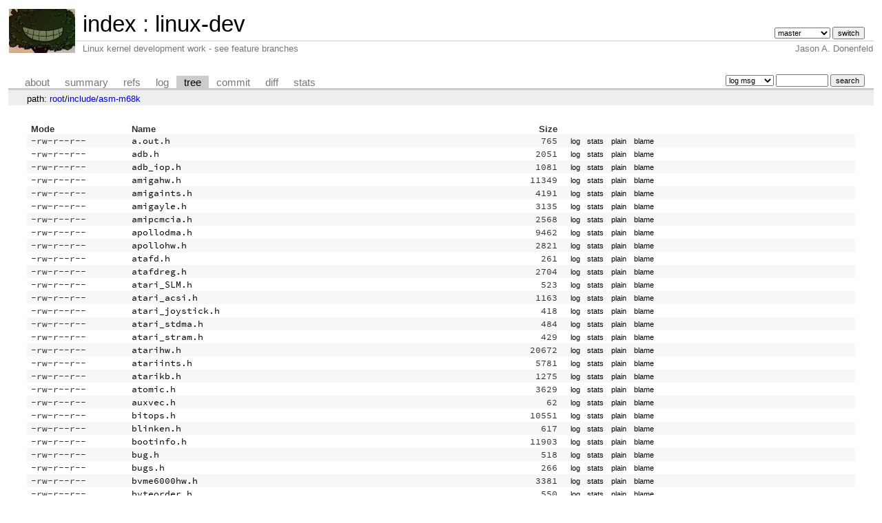

--- FILE ---
content_type: text/html; charset=UTF-8
request_url: https://git.zx2c4.com/linux-dev/tree/include/asm-m68k?id=f5a61d0c13db3522a996075bc1b1884a8af2ed37
body_size: 7237
content:
<!DOCTYPE html>
<html lang='en'>
<head>
<title>asm-m68k « include - linux-dev - Linux kernel development work - see feature branches</title>
<meta name='generator' content='cgit v1.2.3-59-g8ed1b'/>
<meta name='robots' content='index, nofollow'/>
<link rel='stylesheet' type='text/css' href='/cgit.css'/>
<script type='text/javascript' src='/cgit.js'></script>
<link rel='shortcut icon' href='/favicon.ico'/>
<link rel='alternate' title='Atom feed' href='https://git.zx2c4.com/linux-dev/atom/include/asm-m68k?h=master' type='application/atom+xml'/>
<link rel='vcs-git' href='https://git.zx2c4.com/linux-dev' title='linux-dev Git repository'/>
<link rel='vcs-git' href='git://git.zx2c4.com/linux-dev' title='linux-dev Git repository'/>
<link rel='vcs-git' href='ssh://git@git.zx2c4.com/linux-dev' title='linux-dev Git repository'/>
</head>
<body>
<div id='cgit'><table id='header'>
<tr>
<td class='logo' rowspan='2'><a href='http://www.zx2c4.com/'><img src='/cgit.png' alt='cgit logo'/></a></td>
<td class='main'><a href='/'>index</a> : <a href='/linux-dev/'>linux-dev</a></td><td class='form'><form method='get'>
<input type='hidden' name='id' value='f5a61d0c13db3522a996075bc1b1884a8af2ed37'/><select name='h' onchange='this.form.submit();'>
<option value='linus/master'>linus/master</option>
<option value='master' selected='selected'>master</option>
</select> <input type='submit' value='switch'/></form></td></tr>
<tr><td class='sub'>Linux kernel development work - see feature branches</td><td class='sub right'>Jason A. Donenfeld</td></tr></table>
<table class='tabs'><tr><td>
<a href='/linux-dev/about/'>about</a><a href='/linux-dev/'>summary</a><a href='/linux-dev/refs/?id=f5a61d0c13db3522a996075bc1b1884a8af2ed37'>refs</a><a href='/linux-dev/log/include/asm-m68k'>log</a><a class='active' href='/linux-dev/tree/include/asm-m68k?id=f5a61d0c13db3522a996075bc1b1884a8af2ed37'>tree</a><a href='/linux-dev/commit/include/asm-m68k?id=f5a61d0c13db3522a996075bc1b1884a8af2ed37'>commit</a><a href='/linux-dev/diff/include/asm-m68k?id=f5a61d0c13db3522a996075bc1b1884a8af2ed37'>diff</a><a href='/linux-dev/stats/include/asm-m68k'>stats</a></td><td class='form'><form class='right' method='get' action='/linux-dev/log/include/asm-m68k'>
<input type='hidden' name='id' value='f5a61d0c13db3522a996075bc1b1884a8af2ed37'/><select name='qt'>
<option value='grep'>log msg</option>
<option value='author'>author</option>
<option value='committer'>committer</option>
<option value='range'>range</option>
</select>
<input class='txt' type='search' size='10' name='q' value=''/>
<input type='submit' value='search'/>
</form>
</td></tr></table>
<div class='path'>path: <a href='/linux-dev/tree/?id=f5a61d0c13db3522a996075bc1b1884a8af2ed37'>root</a>/<a href='/linux-dev/tree/include?id=f5a61d0c13db3522a996075bc1b1884a8af2ed37'>include</a>/<a href='/linux-dev/tree/include/asm-m68k?id=f5a61d0c13db3522a996075bc1b1884a8af2ed37'>asm-m68k</a></div><div class='content'><table summary='tree listing' class='list'>
<tr class='nohover'><th class='left'>Mode</th><th class='left'>Name</th><th class='right'>Size</th><th/></tr>
<tr><td class='ls-mode'>-rw-r--r--</td><td><a class='ls-blob h' href='/linux-dev/tree/include/asm-m68k/a.out.h?id=f5a61d0c13db3522a996075bc1b1884a8af2ed37'>a.out.h</a></td><td class='ls-size'>765</td><td><a class='button' href='/linux-dev/log/include/asm-m68k/a.out.h?id=f5a61d0c13db3522a996075bc1b1884a8af2ed37'>log</a><a class='button' href='/linux-dev/stats/include/asm-m68k/a.out.h'>stats</a><a class='button' href='/linux-dev/plain/include/asm-m68k/a.out.h?id=f5a61d0c13db3522a996075bc1b1884a8af2ed37'>plain</a><a class='button' href='/linux-dev/blame/include/asm-m68k/a.out.h?id=f5a61d0c13db3522a996075bc1b1884a8af2ed37'>blame</a></td></tr>
<tr><td class='ls-mode'>-rw-r--r--</td><td><a class='ls-blob h' href='/linux-dev/tree/include/asm-m68k/adb.h?id=f5a61d0c13db3522a996075bc1b1884a8af2ed37'>adb.h</a></td><td class='ls-size'>2051</td><td><a class='button' href='/linux-dev/log/include/asm-m68k/adb.h?id=f5a61d0c13db3522a996075bc1b1884a8af2ed37'>log</a><a class='button' href='/linux-dev/stats/include/asm-m68k/adb.h'>stats</a><a class='button' href='/linux-dev/plain/include/asm-m68k/adb.h?id=f5a61d0c13db3522a996075bc1b1884a8af2ed37'>plain</a><a class='button' href='/linux-dev/blame/include/asm-m68k/adb.h?id=f5a61d0c13db3522a996075bc1b1884a8af2ed37'>blame</a></td></tr>
<tr><td class='ls-mode'>-rw-r--r--</td><td><a class='ls-blob h' href='/linux-dev/tree/include/asm-m68k/adb_iop.h?id=f5a61d0c13db3522a996075bc1b1884a8af2ed37'>adb_iop.h</a></td><td class='ls-size'>1081</td><td><a class='button' href='/linux-dev/log/include/asm-m68k/adb_iop.h?id=f5a61d0c13db3522a996075bc1b1884a8af2ed37'>log</a><a class='button' href='/linux-dev/stats/include/asm-m68k/adb_iop.h'>stats</a><a class='button' href='/linux-dev/plain/include/asm-m68k/adb_iop.h?id=f5a61d0c13db3522a996075bc1b1884a8af2ed37'>plain</a><a class='button' href='/linux-dev/blame/include/asm-m68k/adb_iop.h?id=f5a61d0c13db3522a996075bc1b1884a8af2ed37'>blame</a></td></tr>
<tr><td class='ls-mode'>-rw-r--r--</td><td><a class='ls-blob h' href='/linux-dev/tree/include/asm-m68k/amigahw.h?id=f5a61d0c13db3522a996075bc1b1884a8af2ed37'>amigahw.h</a></td><td class='ls-size'>11349</td><td><a class='button' href='/linux-dev/log/include/asm-m68k/amigahw.h?id=f5a61d0c13db3522a996075bc1b1884a8af2ed37'>log</a><a class='button' href='/linux-dev/stats/include/asm-m68k/amigahw.h'>stats</a><a class='button' href='/linux-dev/plain/include/asm-m68k/amigahw.h?id=f5a61d0c13db3522a996075bc1b1884a8af2ed37'>plain</a><a class='button' href='/linux-dev/blame/include/asm-m68k/amigahw.h?id=f5a61d0c13db3522a996075bc1b1884a8af2ed37'>blame</a></td></tr>
<tr><td class='ls-mode'>-rw-r--r--</td><td><a class='ls-blob h' href='/linux-dev/tree/include/asm-m68k/amigaints.h?id=f5a61d0c13db3522a996075bc1b1884a8af2ed37'>amigaints.h</a></td><td class='ls-size'>4191</td><td><a class='button' href='/linux-dev/log/include/asm-m68k/amigaints.h?id=f5a61d0c13db3522a996075bc1b1884a8af2ed37'>log</a><a class='button' href='/linux-dev/stats/include/asm-m68k/amigaints.h'>stats</a><a class='button' href='/linux-dev/plain/include/asm-m68k/amigaints.h?id=f5a61d0c13db3522a996075bc1b1884a8af2ed37'>plain</a><a class='button' href='/linux-dev/blame/include/asm-m68k/amigaints.h?id=f5a61d0c13db3522a996075bc1b1884a8af2ed37'>blame</a></td></tr>
<tr><td class='ls-mode'>-rw-r--r--</td><td><a class='ls-blob h' href='/linux-dev/tree/include/asm-m68k/amigayle.h?id=f5a61d0c13db3522a996075bc1b1884a8af2ed37'>amigayle.h</a></td><td class='ls-size'>3135</td><td><a class='button' href='/linux-dev/log/include/asm-m68k/amigayle.h?id=f5a61d0c13db3522a996075bc1b1884a8af2ed37'>log</a><a class='button' href='/linux-dev/stats/include/asm-m68k/amigayle.h'>stats</a><a class='button' href='/linux-dev/plain/include/asm-m68k/amigayle.h?id=f5a61d0c13db3522a996075bc1b1884a8af2ed37'>plain</a><a class='button' href='/linux-dev/blame/include/asm-m68k/amigayle.h?id=f5a61d0c13db3522a996075bc1b1884a8af2ed37'>blame</a></td></tr>
<tr><td class='ls-mode'>-rw-r--r--</td><td><a class='ls-blob h' href='/linux-dev/tree/include/asm-m68k/amipcmcia.h?id=f5a61d0c13db3522a996075bc1b1884a8af2ed37'>amipcmcia.h</a></td><td class='ls-size'>2568</td><td><a class='button' href='/linux-dev/log/include/asm-m68k/amipcmcia.h?id=f5a61d0c13db3522a996075bc1b1884a8af2ed37'>log</a><a class='button' href='/linux-dev/stats/include/asm-m68k/amipcmcia.h'>stats</a><a class='button' href='/linux-dev/plain/include/asm-m68k/amipcmcia.h?id=f5a61d0c13db3522a996075bc1b1884a8af2ed37'>plain</a><a class='button' href='/linux-dev/blame/include/asm-m68k/amipcmcia.h?id=f5a61d0c13db3522a996075bc1b1884a8af2ed37'>blame</a></td></tr>
<tr><td class='ls-mode'>-rw-r--r--</td><td><a class='ls-blob h' href='/linux-dev/tree/include/asm-m68k/apollodma.h?id=f5a61d0c13db3522a996075bc1b1884a8af2ed37'>apollodma.h</a></td><td class='ls-size'>9462</td><td><a class='button' href='/linux-dev/log/include/asm-m68k/apollodma.h?id=f5a61d0c13db3522a996075bc1b1884a8af2ed37'>log</a><a class='button' href='/linux-dev/stats/include/asm-m68k/apollodma.h'>stats</a><a class='button' href='/linux-dev/plain/include/asm-m68k/apollodma.h?id=f5a61d0c13db3522a996075bc1b1884a8af2ed37'>plain</a><a class='button' href='/linux-dev/blame/include/asm-m68k/apollodma.h?id=f5a61d0c13db3522a996075bc1b1884a8af2ed37'>blame</a></td></tr>
<tr><td class='ls-mode'>-rw-r--r--</td><td><a class='ls-blob h' href='/linux-dev/tree/include/asm-m68k/apollohw.h?id=f5a61d0c13db3522a996075bc1b1884a8af2ed37'>apollohw.h</a></td><td class='ls-size'>2821</td><td><a class='button' href='/linux-dev/log/include/asm-m68k/apollohw.h?id=f5a61d0c13db3522a996075bc1b1884a8af2ed37'>log</a><a class='button' href='/linux-dev/stats/include/asm-m68k/apollohw.h'>stats</a><a class='button' href='/linux-dev/plain/include/asm-m68k/apollohw.h?id=f5a61d0c13db3522a996075bc1b1884a8af2ed37'>plain</a><a class='button' href='/linux-dev/blame/include/asm-m68k/apollohw.h?id=f5a61d0c13db3522a996075bc1b1884a8af2ed37'>blame</a></td></tr>
<tr><td class='ls-mode'>-rw-r--r--</td><td><a class='ls-blob h' href='/linux-dev/tree/include/asm-m68k/atafd.h?id=f5a61d0c13db3522a996075bc1b1884a8af2ed37'>atafd.h</a></td><td class='ls-size'>261</td><td><a class='button' href='/linux-dev/log/include/asm-m68k/atafd.h?id=f5a61d0c13db3522a996075bc1b1884a8af2ed37'>log</a><a class='button' href='/linux-dev/stats/include/asm-m68k/atafd.h'>stats</a><a class='button' href='/linux-dev/plain/include/asm-m68k/atafd.h?id=f5a61d0c13db3522a996075bc1b1884a8af2ed37'>plain</a><a class='button' href='/linux-dev/blame/include/asm-m68k/atafd.h?id=f5a61d0c13db3522a996075bc1b1884a8af2ed37'>blame</a></td></tr>
<tr><td class='ls-mode'>-rw-r--r--</td><td><a class='ls-blob h' href='/linux-dev/tree/include/asm-m68k/atafdreg.h?id=f5a61d0c13db3522a996075bc1b1884a8af2ed37'>atafdreg.h</a></td><td class='ls-size'>2704</td><td><a class='button' href='/linux-dev/log/include/asm-m68k/atafdreg.h?id=f5a61d0c13db3522a996075bc1b1884a8af2ed37'>log</a><a class='button' href='/linux-dev/stats/include/asm-m68k/atafdreg.h'>stats</a><a class='button' href='/linux-dev/plain/include/asm-m68k/atafdreg.h?id=f5a61d0c13db3522a996075bc1b1884a8af2ed37'>plain</a><a class='button' href='/linux-dev/blame/include/asm-m68k/atafdreg.h?id=f5a61d0c13db3522a996075bc1b1884a8af2ed37'>blame</a></td></tr>
<tr><td class='ls-mode'>-rw-r--r--</td><td><a class='ls-blob h' href='/linux-dev/tree/include/asm-m68k/atari_SLM.h?id=f5a61d0c13db3522a996075bc1b1884a8af2ed37'>atari_SLM.h</a></td><td class='ls-size'>523</td><td><a class='button' href='/linux-dev/log/include/asm-m68k/atari_SLM.h?id=f5a61d0c13db3522a996075bc1b1884a8af2ed37'>log</a><a class='button' href='/linux-dev/stats/include/asm-m68k/atari_SLM.h'>stats</a><a class='button' href='/linux-dev/plain/include/asm-m68k/atari_SLM.h?id=f5a61d0c13db3522a996075bc1b1884a8af2ed37'>plain</a><a class='button' href='/linux-dev/blame/include/asm-m68k/atari_SLM.h?id=f5a61d0c13db3522a996075bc1b1884a8af2ed37'>blame</a></td></tr>
<tr><td class='ls-mode'>-rw-r--r--</td><td><a class='ls-blob h' href='/linux-dev/tree/include/asm-m68k/atari_acsi.h?id=f5a61d0c13db3522a996075bc1b1884a8af2ed37'>atari_acsi.h</a></td><td class='ls-size'>1163</td><td><a class='button' href='/linux-dev/log/include/asm-m68k/atari_acsi.h?id=f5a61d0c13db3522a996075bc1b1884a8af2ed37'>log</a><a class='button' href='/linux-dev/stats/include/asm-m68k/atari_acsi.h'>stats</a><a class='button' href='/linux-dev/plain/include/asm-m68k/atari_acsi.h?id=f5a61d0c13db3522a996075bc1b1884a8af2ed37'>plain</a><a class='button' href='/linux-dev/blame/include/asm-m68k/atari_acsi.h?id=f5a61d0c13db3522a996075bc1b1884a8af2ed37'>blame</a></td></tr>
<tr><td class='ls-mode'>-rw-r--r--</td><td><a class='ls-blob h' href='/linux-dev/tree/include/asm-m68k/atari_joystick.h?id=f5a61d0c13db3522a996075bc1b1884a8af2ed37'>atari_joystick.h</a></td><td class='ls-size'>418</td><td><a class='button' href='/linux-dev/log/include/asm-m68k/atari_joystick.h?id=f5a61d0c13db3522a996075bc1b1884a8af2ed37'>log</a><a class='button' href='/linux-dev/stats/include/asm-m68k/atari_joystick.h'>stats</a><a class='button' href='/linux-dev/plain/include/asm-m68k/atari_joystick.h?id=f5a61d0c13db3522a996075bc1b1884a8af2ed37'>plain</a><a class='button' href='/linux-dev/blame/include/asm-m68k/atari_joystick.h?id=f5a61d0c13db3522a996075bc1b1884a8af2ed37'>blame</a></td></tr>
<tr><td class='ls-mode'>-rw-r--r--</td><td><a class='ls-blob h' href='/linux-dev/tree/include/asm-m68k/atari_stdma.h?id=f5a61d0c13db3522a996075bc1b1884a8af2ed37'>atari_stdma.h</a></td><td class='ls-size'>484</td><td><a class='button' href='/linux-dev/log/include/asm-m68k/atari_stdma.h?id=f5a61d0c13db3522a996075bc1b1884a8af2ed37'>log</a><a class='button' href='/linux-dev/stats/include/asm-m68k/atari_stdma.h'>stats</a><a class='button' href='/linux-dev/plain/include/asm-m68k/atari_stdma.h?id=f5a61d0c13db3522a996075bc1b1884a8af2ed37'>plain</a><a class='button' href='/linux-dev/blame/include/asm-m68k/atari_stdma.h?id=f5a61d0c13db3522a996075bc1b1884a8af2ed37'>blame</a></td></tr>
<tr><td class='ls-mode'>-rw-r--r--</td><td><a class='ls-blob h' href='/linux-dev/tree/include/asm-m68k/atari_stram.h?id=f5a61d0c13db3522a996075bc1b1884a8af2ed37'>atari_stram.h</a></td><td class='ls-size'>429</td><td><a class='button' href='/linux-dev/log/include/asm-m68k/atari_stram.h?id=f5a61d0c13db3522a996075bc1b1884a8af2ed37'>log</a><a class='button' href='/linux-dev/stats/include/asm-m68k/atari_stram.h'>stats</a><a class='button' href='/linux-dev/plain/include/asm-m68k/atari_stram.h?id=f5a61d0c13db3522a996075bc1b1884a8af2ed37'>plain</a><a class='button' href='/linux-dev/blame/include/asm-m68k/atari_stram.h?id=f5a61d0c13db3522a996075bc1b1884a8af2ed37'>blame</a></td></tr>
<tr><td class='ls-mode'>-rw-r--r--</td><td><a class='ls-blob h' href='/linux-dev/tree/include/asm-m68k/atarihw.h?id=f5a61d0c13db3522a996075bc1b1884a8af2ed37'>atarihw.h</a></td><td class='ls-size'>20672</td><td><a class='button' href='/linux-dev/log/include/asm-m68k/atarihw.h?id=f5a61d0c13db3522a996075bc1b1884a8af2ed37'>log</a><a class='button' href='/linux-dev/stats/include/asm-m68k/atarihw.h'>stats</a><a class='button' href='/linux-dev/plain/include/asm-m68k/atarihw.h?id=f5a61d0c13db3522a996075bc1b1884a8af2ed37'>plain</a><a class='button' href='/linux-dev/blame/include/asm-m68k/atarihw.h?id=f5a61d0c13db3522a996075bc1b1884a8af2ed37'>blame</a></td></tr>
<tr><td class='ls-mode'>-rw-r--r--</td><td><a class='ls-blob h' href='/linux-dev/tree/include/asm-m68k/atariints.h?id=f5a61d0c13db3522a996075bc1b1884a8af2ed37'>atariints.h</a></td><td class='ls-size'>5781</td><td><a class='button' href='/linux-dev/log/include/asm-m68k/atariints.h?id=f5a61d0c13db3522a996075bc1b1884a8af2ed37'>log</a><a class='button' href='/linux-dev/stats/include/asm-m68k/atariints.h'>stats</a><a class='button' href='/linux-dev/plain/include/asm-m68k/atariints.h?id=f5a61d0c13db3522a996075bc1b1884a8af2ed37'>plain</a><a class='button' href='/linux-dev/blame/include/asm-m68k/atariints.h?id=f5a61d0c13db3522a996075bc1b1884a8af2ed37'>blame</a></td></tr>
<tr><td class='ls-mode'>-rw-r--r--</td><td><a class='ls-blob h' href='/linux-dev/tree/include/asm-m68k/atarikb.h?id=f5a61d0c13db3522a996075bc1b1884a8af2ed37'>atarikb.h</a></td><td class='ls-size'>1275</td><td><a class='button' href='/linux-dev/log/include/asm-m68k/atarikb.h?id=f5a61d0c13db3522a996075bc1b1884a8af2ed37'>log</a><a class='button' href='/linux-dev/stats/include/asm-m68k/atarikb.h'>stats</a><a class='button' href='/linux-dev/plain/include/asm-m68k/atarikb.h?id=f5a61d0c13db3522a996075bc1b1884a8af2ed37'>plain</a><a class='button' href='/linux-dev/blame/include/asm-m68k/atarikb.h?id=f5a61d0c13db3522a996075bc1b1884a8af2ed37'>blame</a></td></tr>
<tr><td class='ls-mode'>-rw-r--r--</td><td><a class='ls-blob h' href='/linux-dev/tree/include/asm-m68k/atomic.h?id=f5a61d0c13db3522a996075bc1b1884a8af2ed37'>atomic.h</a></td><td class='ls-size'>3629</td><td><a class='button' href='/linux-dev/log/include/asm-m68k/atomic.h?id=f5a61d0c13db3522a996075bc1b1884a8af2ed37'>log</a><a class='button' href='/linux-dev/stats/include/asm-m68k/atomic.h'>stats</a><a class='button' href='/linux-dev/plain/include/asm-m68k/atomic.h?id=f5a61d0c13db3522a996075bc1b1884a8af2ed37'>plain</a><a class='button' href='/linux-dev/blame/include/asm-m68k/atomic.h?id=f5a61d0c13db3522a996075bc1b1884a8af2ed37'>blame</a></td></tr>
<tr><td class='ls-mode'>-rw-r--r--</td><td><a class='ls-blob h' href='/linux-dev/tree/include/asm-m68k/auxvec.h?id=f5a61d0c13db3522a996075bc1b1884a8af2ed37'>auxvec.h</a></td><td class='ls-size'>62</td><td><a class='button' href='/linux-dev/log/include/asm-m68k/auxvec.h?id=f5a61d0c13db3522a996075bc1b1884a8af2ed37'>log</a><a class='button' href='/linux-dev/stats/include/asm-m68k/auxvec.h'>stats</a><a class='button' href='/linux-dev/plain/include/asm-m68k/auxvec.h?id=f5a61d0c13db3522a996075bc1b1884a8af2ed37'>plain</a><a class='button' href='/linux-dev/blame/include/asm-m68k/auxvec.h?id=f5a61d0c13db3522a996075bc1b1884a8af2ed37'>blame</a></td></tr>
<tr><td class='ls-mode'>-rw-r--r--</td><td><a class='ls-blob h' href='/linux-dev/tree/include/asm-m68k/bitops.h?id=f5a61d0c13db3522a996075bc1b1884a8af2ed37'>bitops.h</a></td><td class='ls-size'>10551</td><td><a class='button' href='/linux-dev/log/include/asm-m68k/bitops.h?id=f5a61d0c13db3522a996075bc1b1884a8af2ed37'>log</a><a class='button' href='/linux-dev/stats/include/asm-m68k/bitops.h'>stats</a><a class='button' href='/linux-dev/plain/include/asm-m68k/bitops.h?id=f5a61d0c13db3522a996075bc1b1884a8af2ed37'>plain</a><a class='button' href='/linux-dev/blame/include/asm-m68k/bitops.h?id=f5a61d0c13db3522a996075bc1b1884a8af2ed37'>blame</a></td></tr>
<tr><td class='ls-mode'>-rw-r--r--</td><td><a class='ls-blob h' href='/linux-dev/tree/include/asm-m68k/blinken.h?id=f5a61d0c13db3522a996075bc1b1884a8af2ed37'>blinken.h</a></td><td class='ls-size'>617</td><td><a class='button' href='/linux-dev/log/include/asm-m68k/blinken.h?id=f5a61d0c13db3522a996075bc1b1884a8af2ed37'>log</a><a class='button' href='/linux-dev/stats/include/asm-m68k/blinken.h'>stats</a><a class='button' href='/linux-dev/plain/include/asm-m68k/blinken.h?id=f5a61d0c13db3522a996075bc1b1884a8af2ed37'>plain</a><a class='button' href='/linux-dev/blame/include/asm-m68k/blinken.h?id=f5a61d0c13db3522a996075bc1b1884a8af2ed37'>blame</a></td></tr>
<tr><td class='ls-mode'>-rw-r--r--</td><td><a class='ls-blob h' href='/linux-dev/tree/include/asm-m68k/bootinfo.h?id=f5a61d0c13db3522a996075bc1b1884a8af2ed37'>bootinfo.h</a></td><td class='ls-size'>11903</td><td><a class='button' href='/linux-dev/log/include/asm-m68k/bootinfo.h?id=f5a61d0c13db3522a996075bc1b1884a8af2ed37'>log</a><a class='button' href='/linux-dev/stats/include/asm-m68k/bootinfo.h'>stats</a><a class='button' href='/linux-dev/plain/include/asm-m68k/bootinfo.h?id=f5a61d0c13db3522a996075bc1b1884a8af2ed37'>plain</a><a class='button' href='/linux-dev/blame/include/asm-m68k/bootinfo.h?id=f5a61d0c13db3522a996075bc1b1884a8af2ed37'>blame</a></td></tr>
<tr><td class='ls-mode'>-rw-r--r--</td><td><a class='ls-blob h' href='/linux-dev/tree/include/asm-m68k/bug.h?id=f5a61d0c13db3522a996075bc1b1884a8af2ed37'>bug.h</a></td><td class='ls-size'>518</td><td><a class='button' href='/linux-dev/log/include/asm-m68k/bug.h?id=f5a61d0c13db3522a996075bc1b1884a8af2ed37'>log</a><a class='button' href='/linux-dev/stats/include/asm-m68k/bug.h'>stats</a><a class='button' href='/linux-dev/plain/include/asm-m68k/bug.h?id=f5a61d0c13db3522a996075bc1b1884a8af2ed37'>plain</a><a class='button' href='/linux-dev/blame/include/asm-m68k/bug.h?id=f5a61d0c13db3522a996075bc1b1884a8af2ed37'>blame</a></td></tr>
<tr><td class='ls-mode'>-rw-r--r--</td><td><a class='ls-blob h' href='/linux-dev/tree/include/asm-m68k/bugs.h?id=f5a61d0c13db3522a996075bc1b1884a8af2ed37'>bugs.h</a></td><td class='ls-size'>266</td><td><a class='button' href='/linux-dev/log/include/asm-m68k/bugs.h?id=f5a61d0c13db3522a996075bc1b1884a8af2ed37'>log</a><a class='button' href='/linux-dev/stats/include/asm-m68k/bugs.h'>stats</a><a class='button' href='/linux-dev/plain/include/asm-m68k/bugs.h?id=f5a61d0c13db3522a996075bc1b1884a8af2ed37'>plain</a><a class='button' href='/linux-dev/blame/include/asm-m68k/bugs.h?id=f5a61d0c13db3522a996075bc1b1884a8af2ed37'>blame</a></td></tr>
<tr><td class='ls-mode'>-rw-r--r--</td><td><a class='ls-blob h' href='/linux-dev/tree/include/asm-m68k/bvme6000hw.h?id=f5a61d0c13db3522a996075bc1b1884a8af2ed37'>bvme6000hw.h</a></td><td class='ls-size'>3381</td><td><a class='button' href='/linux-dev/log/include/asm-m68k/bvme6000hw.h?id=f5a61d0c13db3522a996075bc1b1884a8af2ed37'>log</a><a class='button' href='/linux-dev/stats/include/asm-m68k/bvme6000hw.h'>stats</a><a class='button' href='/linux-dev/plain/include/asm-m68k/bvme6000hw.h?id=f5a61d0c13db3522a996075bc1b1884a8af2ed37'>plain</a><a class='button' href='/linux-dev/blame/include/asm-m68k/bvme6000hw.h?id=f5a61d0c13db3522a996075bc1b1884a8af2ed37'>blame</a></td></tr>
<tr><td class='ls-mode'>-rw-r--r--</td><td><a class='ls-blob h' href='/linux-dev/tree/include/asm-m68k/byteorder.h?id=f5a61d0c13db3522a996075bc1b1884a8af2ed37'>byteorder.h</a></td><td class='ls-size'>550</td><td><a class='button' href='/linux-dev/log/include/asm-m68k/byteorder.h?id=f5a61d0c13db3522a996075bc1b1884a8af2ed37'>log</a><a class='button' href='/linux-dev/stats/include/asm-m68k/byteorder.h'>stats</a><a class='button' href='/linux-dev/plain/include/asm-m68k/byteorder.h?id=f5a61d0c13db3522a996075bc1b1884a8af2ed37'>plain</a><a class='button' href='/linux-dev/blame/include/asm-m68k/byteorder.h?id=f5a61d0c13db3522a996075bc1b1884a8af2ed37'>blame</a></td></tr>
<tr><td class='ls-mode'>-rw-r--r--</td><td><a class='ls-blob h' href='/linux-dev/tree/include/asm-m68k/cache.h?id=f5a61d0c13db3522a996075bc1b1884a8af2ed37'>cache.h</a></td><td class='ls-size'>215</td><td><a class='button' href='/linux-dev/log/include/asm-m68k/cache.h?id=f5a61d0c13db3522a996075bc1b1884a8af2ed37'>log</a><a class='button' href='/linux-dev/stats/include/asm-m68k/cache.h'>stats</a><a class='button' href='/linux-dev/plain/include/asm-m68k/cache.h?id=f5a61d0c13db3522a996075bc1b1884a8af2ed37'>plain</a><a class='button' href='/linux-dev/blame/include/asm-m68k/cache.h?id=f5a61d0c13db3522a996075bc1b1884a8af2ed37'>blame</a></td></tr>
<tr><td class='ls-mode'>-rw-r--r--</td><td><a class='ls-blob h' href='/linux-dev/tree/include/asm-m68k/cachectl.h?id=f5a61d0c13db3522a996075bc1b1884a8af2ed37'>cachectl.h</a></td><td class='ls-size'>496</td><td><a class='button' href='/linux-dev/log/include/asm-m68k/cachectl.h?id=f5a61d0c13db3522a996075bc1b1884a8af2ed37'>log</a><a class='button' href='/linux-dev/stats/include/asm-m68k/cachectl.h'>stats</a><a class='button' href='/linux-dev/plain/include/asm-m68k/cachectl.h?id=f5a61d0c13db3522a996075bc1b1884a8af2ed37'>plain</a><a class='button' href='/linux-dev/blame/include/asm-m68k/cachectl.h?id=f5a61d0c13db3522a996075bc1b1884a8af2ed37'>blame</a></td></tr>
<tr><td class='ls-mode'>-rw-r--r--</td><td><a class='ls-blob h' href='/linux-dev/tree/include/asm-m68k/cacheflush.h?id=f5a61d0c13db3522a996075bc1b1884a8af2ed37'>cacheflush.h</a></td><td class='ls-size'>4260</td><td><a class='button' href='/linux-dev/log/include/asm-m68k/cacheflush.h?id=f5a61d0c13db3522a996075bc1b1884a8af2ed37'>log</a><a class='button' href='/linux-dev/stats/include/asm-m68k/cacheflush.h'>stats</a><a class='button' href='/linux-dev/plain/include/asm-m68k/cacheflush.h?id=f5a61d0c13db3522a996075bc1b1884a8af2ed37'>plain</a><a class='button' href='/linux-dev/blame/include/asm-m68k/cacheflush.h?id=f5a61d0c13db3522a996075bc1b1884a8af2ed37'>blame</a></td></tr>
<tr><td class='ls-mode'>-rw-r--r--</td><td><a class='ls-blob h' href='/linux-dev/tree/include/asm-m68k/checksum.h?id=f5a61d0c13db3522a996075bc1b1884a8af2ed37'>checksum.h</a></td><td class='ls-size'>3495</td><td><a class='button' href='/linux-dev/log/include/asm-m68k/checksum.h?id=f5a61d0c13db3522a996075bc1b1884a8af2ed37'>log</a><a class='button' href='/linux-dev/stats/include/asm-m68k/checksum.h'>stats</a><a class='button' href='/linux-dev/plain/include/asm-m68k/checksum.h?id=f5a61d0c13db3522a996075bc1b1884a8af2ed37'>plain</a><a class='button' href='/linux-dev/blame/include/asm-m68k/checksum.h?id=f5a61d0c13db3522a996075bc1b1884a8af2ed37'>blame</a></td></tr>
<tr><td class='ls-mode'>-rw-r--r--</td><td><a class='ls-blob h' href='/linux-dev/tree/include/asm-m68k/contregs.h?id=f5a61d0c13db3522a996075bc1b1884a8af2ed37'>contregs.h</a></td><td class='ls-size'>112</td><td><a class='button' href='/linux-dev/log/include/asm-m68k/contregs.h?id=f5a61d0c13db3522a996075bc1b1884a8af2ed37'>log</a><a class='button' href='/linux-dev/stats/include/asm-m68k/contregs.h'>stats</a><a class='button' href='/linux-dev/plain/include/asm-m68k/contregs.h?id=f5a61d0c13db3522a996075bc1b1884a8af2ed37'>plain</a><a class='button' href='/linux-dev/blame/include/asm-m68k/contregs.h?id=f5a61d0c13db3522a996075bc1b1884a8af2ed37'>blame</a></td></tr>
<tr><td class='ls-mode'>-rw-r--r--</td><td><a class='ls-blob h' href='/linux-dev/tree/include/asm-m68k/cputime.h?id=f5a61d0c13db3522a996075bc1b1884a8af2ed37'>cputime.h</a></td><td class='ls-size'>115</td><td><a class='button' href='/linux-dev/log/include/asm-m68k/cputime.h?id=f5a61d0c13db3522a996075bc1b1884a8af2ed37'>log</a><a class='button' href='/linux-dev/stats/include/asm-m68k/cputime.h'>stats</a><a class='button' href='/linux-dev/plain/include/asm-m68k/cputime.h?id=f5a61d0c13db3522a996075bc1b1884a8af2ed37'>plain</a><a class='button' href='/linux-dev/blame/include/asm-m68k/cputime.h?id=f5a61d0c13db3522a996075bc1b1884a8af2ed37'>blame</a></td></tr>
<tr><td class='ls-mode'>-rw-r--r--</td><td><a class='ls-blob h' href='/linux-dev/tree/include/asm-m68k/current.h?id=f5a61d0c13db3522a996075bc1b1884a8af2ed37'>current.h</a></td><td class='ls-size'>135</td><td><a class='button' href='/linux-dev/log/include/asm-m68k/current.h?id=f5a61d0c13db3522a996075bc1b1884a8af2ed37'>log</a><a class='button' href='/linux-dev/stats/include/asm-m68k/current.h'>stats</a><a class='button' href='/linux-dev/plain/include/asm-m68k/current.h?id=f5a61d0c13db3522a996075bc1b1884a8af2ed37'>plain</a><a class='button' href='/linux-dev/blame/include/asm-m68k/current.h?id=f5a61d0c13db3522a996075bc1b1884a8af2ed37'>blame</a></td></tr>
<tr><td class='ls-mode'>-rw-r--r--</td><td><a class='ls-blob h' href='/linux-dev/tree/include/asm-m68k/delay.h?id=f5a61d0c13db3522a996075bc1b1884a8af2ed37'>delay.h</a></td><td class='ls-size'>1362</td><td><a class='button' href='/linux-dev/log/include/asm-m68k/delay.h?id=f5a61d0c13db3522a996075bc1b1884a8af2ed37'>log</a><a class='button' href='/linux-dev/stats/include/asm-m68k/delay.h'>stats</a><a class='button' href='/linux-dev/plain/include/asm-m68k/delay.h?id=f5a61d0c13db3522a996075bc1b1884a8af2ed37'>plain</a><a class='button' href='/linux-dev/blame/include/asm-m68k/delay.h?id=f5a61d0c13db3522a996075bc1b1884a8af2ed37'>blame</a></td></tr>
<tr><td class='ls-mode'>-rw-r--r--</td><td><a class='ls-blob h' href='/linux-dev/tree/include/asm-m68k/div64.h?id=f5a61d0c13db3522a996075bc1b1884a8af2ed37'>div64.h</a></td><td class='ls-size'>621</td><td><a class='button' href='/linux-dev/log/include/asm-m68k/div64.h?id=f5a61d0c13db3522a996075bc1b1884a8af2ed37'>log</a><a class='button' href='/linux-dev/stats/include/asm-m68k/div64.h'>stats</a><a class='button' href='/linux-dev/plain/include/asm-m68k/div64.h?id=f5a61d0c13db3522a996075bc1b1884a8af2ed37'>plain</a><a class='button' href='/linux-dev/blame/include/asm-m68k/div64.h?id=f5a61d0c13db3522a996075bc1b1884a8af2ed37'>blame</a></td></tr>
<tr><td class='ls-mode'>-rw-r--r--</td><td><a class='ls-blob h' href='/linux-dev/tree/include/asm-m68k/dma-mapping.h?id=f5a61d0c13db3522a996075bc1b1884a8af2ed37'>dma-mapping.h</a></td><td class='ls-size'>231</td><td><a class='button' href='/linux-dev/log/include/asm-m68k/dma-mapping.h?id=f5a61d0c13db3522a996075bc1b1884a8af2ed37'>log</a><a class='button' href='/linux-dev/stats/include/asm-m68k/dma-mapping.h'>stats</a><a class='button' href='/linux-dev/plain/include/asm-m68k/dma-mapping.h?id=f5a61d0c13db3522a996075bc1b1884a8af2ed37'>plain</a><a class='button' href='/linux-dev/blame/include/asm-m68k/dma-mapping.h?id=f5a61d0c13db3522a996075bc1b1884a8af2ed37'>blame</a></td></tr>
<tr><td class='ls-mode'>-rw-r--r--</td><td><a class='ls-blob h' href='/linux-dev/tree/include/asm-m68k/dma.h?id=f5a61d0c13db3522a996075bc1b1884a8af2ed37'>dma.h</a></td><td class='ls-size'>545</td><td><a class='button' href='/linux-dev/log/include/asm-m68k/dma.h?id=f5a61d0c13db3522a996075bc1b1884a8af2ed37'>log</a><a class='button' href='/linux-dev/stats/include/asm-m68k/dma.h'>stats</a><a class='button' href='/linux-dev/plain/include/asm-m68k/dma.h?id=f5a61d0c13db3522a996075bc1b1884a8af2ed37'>plain</a><a class='button' href='/linux-dev/blame/include/asm-m68k/dma.h?id=f5a61d0c13db3522a996075bc1b1884a8af2ed37'>blame</a></td></tr>
<tr><td class='ls-mode'>-rw-r--r--</td><td><a class='ls-blob h' href='/linux-dev/tree/include/asm-m68k/dsp56k.h?id=f5a61d0c13db3522a996075bc1b1884a8af2ed37'>dsp56k.h</a></td><td class='ls-size'>1262</td><td><a class='button' href='/linux-dev/log/include/asm-m68k/dsp56k.h?id=f5a61d0c13db3522a996075bc1b1884a8af2ed37'>log</a><a class='button' href='/linux-dev/stats/include/asm-m68k/dsp56k.h'>stats</a><a class='button' href='/linux-dev/plain/include/asm-m68k/dsp56k.h?id=f5a61d0c13db3522a996075bc1b1884a8af2ed37'>plain</a><a class='button' href='/linux-dev/blame/include/asm-m68k/dsp56k.h?id=f5a61d0c13db3522a996075bc1b1884a8af2ed37'>blame</a></td></tr>
<tr><td class='ls-mode'>-rw-r--r--</td><td><a class='ls-blob h' href='/linux-dev/tree/include/asm-m68k/dvma.h?id=f5a61d0c13db3522a996075bc1b1884a8af2ed37'>dvma.h</a></td><td class='ls-size'>10033</td><td><a class='button' href='/linux-dev/log/include/asm-m68k/dvma.h?id=f5a61d0c13db3522a996075bc1b1884a8af2ed37'>log</a><a class='button' href='/linux-dev/stats/include/asm-m68k/dvma.h'>stats</a><a class='button' href='/linux-dev/plain/include/asm-m68k/dvma.h?id=f5a61d0c13db3522a996075bc1b1884a8af2ed37'>plain</a><a class='button' href='/linux-dev/blame/include/asm-m68k/dvma.h?id=f5a61d0c13db3522a996075bc1b1884a8af2ed37'>blame</a></td></tr>
<tr><td class='ls-mode'>-rw-r--r--</td><td><a class='ls-blob h' href='/linux-dev/tree/include/asm-m68k/elf.h?id=f5a61d0c13db3522a996075bc1b1884a8af2ed37'>elf.h</a></td><td class='ls-size'>3230</td><td><a class='button' href='/linux-dev/log/include/asm-m68k/elf.h?id=f5a61d0c13db3522a996075bc1b1884a8af2ed37'>log</a><a class='button' href='/linux-dev/stats/include/asm-m68k/elf.h'>stats</a><a class='button' href='/linux-dev/plain/include/asm-m68k/elf.h?id=f5a61d0c13db3522a996075bc1b1884a8af2ed37'>plain</a><a class='button' href='/linux-dev/blame/include/asm-m68k/elf.h?id=f5a61d0c13db3522a996075bc1b1884a8af2ed37'>blame</a></td></tr>
<tr><td class='ls-mode'>-rw-r--r--</td><td><a class='ls-blob h' href='/linux-dev/tree/include/asm-m68k/emergency-restart.h?id=f5a61d0c13db3522a996075bc1b1884a8af2ed37'>emergency-restart.h</a></td><td class='ls-size'>149</td><td><a class='button' href='/linux-dev/log/include/asm-m68k/emergency-restart.h?id=f5a61d0c13db3522a996075bc1b1884a8af2ed37'>log</a><a class='button' href='/linux-dev/stats/include/asm-m68k/emergency-restart.h'>stats</a><a class='button' href='/linux-dev/plain/include/asm-m68k/emergency-restart.h?id=f5a61d0c13db3522a996075bc1b1884a8af2ed37'>plain</a><a class='button' href='/linux-dev/blame/include/asm-m68k/emergency-restart.h?id=f5a61d0c13db3522a996075bc1b1884a8af2ed37'>blame</a></td></tr>
<tr><td class='ls-mode'>-rw-r--r--</td><td><a class='ls-blob h' href='/linux-dev/tree/include/asm-m68k/entry.h?id=f5a61d0c13db3522a996075bc1b1884a8af2ed37'>entry.h</a></td><td class='ls-size'>2855</td><td><a class='button' href='/linux-dev/log/include/asm-m68k/entry.h?id=f5a61d0c13db3522a996075bc1b1884a8af2ed37'>log</a><a class='button' href='/linux-dev/stats/include/asm-m68k/entry.h'>stats</a><a class='button' href='/linux-dev/plain/include/asm-m68k/entry.h?id=f5a61d0c13db3522a996075bc1b1884a8af2ed37'>plain</a><a class='button' href='/linux-dev/blame/include/asm-m68k/entry.h?id=f5a61d0c13db3522a996075bc1b1884a8af2ed37'>blame</a></td></tr>
<tr><td class='ls-mode'>-rw-r--r--</td><td><a class='ls-blob h' href='/linux-dev/tree/include/asm-m68k/errno.h?id=f5a61d0c13db3522a996075bc1b1884a8af2ed37'>errno.h</a></td><td class='ls-size'>104</td><td><a class='button' href='/linux-dev/log/include/asm-m68k/errno.h?id=f5a61d0c13db3522a996075bc1b1884a8af2ed37'>log</a><a class='button' href='/linux-dev/stats/include/asm-m68k/errno.h'>stats</a><a class='button' href='/linux-dev/plain/include/asm-m68k/errno.h?id=f5a61d0c13db3522a996075bc1b1884a8af2ed37'>plain</a><a class='button' href='/linux-dev/blame/include/asm-m68k/errno.h?id=f5a61d0c13db3522a996075bc1b1884a8af2ed37'>blame</a></td></tr>
<tr><td class='ls-mode'>-rw-r--r--</td><td><a class='ls-blob h' href='/linux-dev/tree/include/asm-m68k/fbio.h?id=f5a61d0c13db3522a996075bc1b1884a8af2ed37'>fbio.h</a></td><td class='ls-size'>28</td><td><a class='button' href='/linux-dev/log/include/asm-m68k/fbio.h?id=f5a61d0c13db3522a996075bc1b1884a8af2ed37'>log</a><a class='button' href='/linux-dev/stats/include/asm-m68k/fbio.h'>stats</a><a class='button' href='/linux-dev/plain/include/asm-m68k/fbio.h?id=f5a61d0c13db3522a996075bc1b1884a8af2ed37'>plain</a><a class='button' href='/linux-dev/blame/include/asm-m68k/fbio.h?id=f5a61d0c13db3522a996075bc1b1884a8af2ed37'>blame</a></td></tr>
<tr><td class='ls-mode'>-rw-r--r--</td><td><a class='ls-blob h' href='/linux-dev/tree/include/asm-m68k/fcntl.h?id=f5a61d0c13db3522a996075bc1b1884a8af2ed37'>fcntl.h</a></td><td class='ls-size'>313</td><td><a class='button' href='/linux-dev/log/include/asm-m68k/fcntl.h?id=f5a61d0c13db3522a996075bc1b1884a8af2ed37'>log</a><a class='button' href='/linux-dev/stats/include/asm-m68k/fcntl.h'>stats</a><a class='button' href='/linux-dev/plain/include/asm-m68k/fcntl.h?id=f5a61d0c13db3522a996075bc1b1884a8af2ed37'>plain</a><a class='button' href='/linux-dev/blame/include/asm-m68k/fcntl.h?id=f5a61d0c13db3522a996075bc1b1884a8af2ed37'>blame</a></td></tr>
<tr><td class='ls-mode'>-rw-r--r--</td><td><a class='ls-blob h' href='/linux-dev/tree/include/asm-m68k/floppy.h?id=f5a61d0c13db3522a996075bc1b1884a8af2ed37'>floppy.h</a></td><td class='ls-size'>5313</td><td><a class='button' href='/linux-dev/log/include/asm-m68k/floppy.h?id=f5a61d0c13db3522a996075bc1b1884a8af2ed37'>log</a><a class='button' href='/linux-dev/stats/include/asm-m68k/floppy.h'>stats</a><a class='button' href='/linux-dev/plain/include/asm-m68k/floppy.h?id=f5a61d0c13db3522a996075bc1b1884a8af2ed37'>plain</a><a class='button' href='/linux-dev/blame/include/asm-m68k/floppy.h?id=f5a61d0c13db3522a996075bc1b1884a8af2ed37'>blame</a></td></tr>
<tr><td class='ls-mode'>-rw-r--r--</td><td><a class='ls-blob h' href='/linux-dev/tree/include/asm-m68k/fpu.h?id=f5a61d0c13db3522a996075bc1b1884a8af2ed37'>fpu.h</a></td><td class='ls-size'>556</td><td><a class='button' href='/linux-dev/log/include/asm-m68k/fpu.h?id=f5a61d0c13db3522a996075bc1b1884a8af2ed37'>log</a><a class='button' href='/linux-dev/stats/include/asm-m68k/fpu.h'>stats</a><a class='button' href='/linux-dev/plain/include/asm-m68k/fpu.h?id=f5a61d0c13db3522a996075bc1b1884a8af2ed37'>plain</a><a class='button' href='/linux-dev/blame/include/asm-m68k/fpu.h?id=f5a61d0c13db3522a996075bc1b1884a8af2ed37'>blame</a></td></tr>
<tr><td class='ls-mode'>-rw-r--r--</td><td><a class='ls-blob h' href='/linux-dev/tree/include/asm-m68k/futex.h?id=f5a61d0c13db3522a996075bc1b1884a8af2ed37'>futex.h</a></td><td class='ls-size'>82</td><td><a class='button' href='/linux-dev/log/include/asm-m68k/futex.h?id=f5a61d0c13db3522a996075bc1b1884a8af2ed37'>log</a><a class='button' href='/linux-dev/stats/include/asm-m68k/futex.h'>stats</a><a class='button' href='/linux-dev/plain/include/asm-m68k/futex.h?id=f5a61d0c13db3522a996075bc1b1884a8af2ed37'>plain</a><a class='button' href='/linux-dev/blame/include/asm-m68k/futex.h?id=f5a61d0c13db3522a996075bc1b1884a8af2ed37'>blame</a></td></tr>
<tr><td class='ls-mode'>-rw-r--r--</td><td><a class='ls-blob h' href='/linux-dev/tree/include/asm-m68k/hardirq.h?id=f5a61d0c13db3522a996075bc1b1884a8af2ed37'>hardirq.h</a></td><td class='ls-size'>605</td><td><a class='button' href='/linux-dev/log/include/asm-m68k/hardirq.h?id=f5a61d0c13db3522a996075bc1b1884a8af2ed37'>log</a><a class='button' href='/linux-dev/stats/include/asm-m68k/hardirq.h'>stats</a><a class='button' href='/linux-dev/plain/include/asm-m68k/hardirq.h?id=f5a61d0c13db3522a996075bc1b1884a8af2ed37'>plain</a><a class='button' href='/linux-dev/blame/include/asm-m68k/hardirq.h?id=f5a61d0c13db3522a996075bc1b1884a8af2ed37'>blame</a></td></tr>
<tr><td class='ls-mode'>-rw-r--r--</td><td><a class='ls-blob h' href='/linux-dev/tree/include/asm-m68k/hp300hw.h?id=f5a61d0c13db3522a996075bc1b1884a8af2ed37'>hp300hw.h</a></td><td class='ls-size'>982</td><td><a class='button' href='/linux-dev/log/include/asm-m68k/hp300hw.h?id=f5a61d0c13db3522a996075bc1b1884a8af2ed37'>log</a><a class='button' href='/linux-dev/stats/include/asm-m68k/hp300hw.h'>stats</a><a class='button' href='/linux-dev/plain/include/asm-m68k/hp300hw.h?id=f5a61d0c13db3522a996075bc1b1884a8af2ed37'>plain</a><a class='button' href='/linux-dev/blame/include/asm-m68k/hp300hw.h?id=f5a61d0c13db3522a996075bc1b1884a8af2ed37'>blame</a></td></tr>
<tr><td class='ls-mode'>-rw-r--r--</td><td><a class='ls-blob h' href='/linux-dev/tree/include/asm-m68k/hw_irq.h?id=f5a61d0c13db3522a996075bc1b1884a8af2ed37'>hw_irq.h</a></td><td class='ls-size'>86</td><td><a class='button' href='/linux-dev/log/include/asm-m68k/hw_irq.h?id=f5a61d0c13db3522a996075bc1b1884a8af2ed37'>log</a><a class='button' href='/linux-dev/stats/include/asm-m68k/hw_irq.h'>stats</a><a class='button' href='/linux-dev/plain/include/asm-m68k/hw_irq.h?id=f5a61d0c13db3522a996075bc1b1884a8af2ed37'>plain</a><a class='button' href='/linux-dev/blame/include/asm-m68k/hw_irq.h?id=f5a61d0c13db3522a996075bc1b1884a8af2ed37'>blame</a></td></tr>
<tr><td class='ls-mode'>-rw-r--r--</td><td><a class='ls-blob h' href='/linux-dev/tree/include/asm-m68k/hwtest.h?id=f5a61d0c13db3522a996075bc1b1884a8af2ed37'>hwtest.h</a></td><td class='ls-size'>428</td><td><a class='button' href='/linux-dev/log/include/asm-m68k/hwtest.h?id=f5a61d0c13db3522a996075bc1b1884a8af2ed37'>log</a><a class='button' href='/linux-dev/stats/include/asm-m68k/hwtest.h'>stats</a><a class='button' href='/linux-dev/plain/include/asm-m68k/hwtest.h?id=f5a61d0c13db3522a996075bc1b1884a8af2ed37'>plain</a><a class='button' href='/linux-dev/blame/include/asm-m68k/hwtest.h?id=f5a61d0c13db3522a996075bc1b1884a8af2ed37'>blame</a></td></tr>
<tr><td class='ls-mode'>-rw-r--r--</td><td><a class='ls-blob h' href='/linux-dev/tree/include/asm-m68k/ide.h?id=f5a61d0c13db3522a996075bc1b1884a8af2ed37'>ide.h</a></td><td class='ls-size'>3585</td><td><a class='button' href='/linux-dev/log/include/asm-m68k/ide.h?id=f5a61d0c13db3522a996075bc1b1884a8af2ed37'>log</a><a class='button' href='/linux-dev/stats/include/asm-m68k/ide.h'>stats</a><a class='button' href='/linux-dev/plain/include/asm-m68k/ide.h?id=f5a61d0c13db3522a996075bc1b1884a8af2ed37'>plain</a><a class='button' href='/linux-dev/blame/include/asm-m68k/ide.h?id=f5a61d0c13db3522a996075bc1b1884a8af2ed37'>blame</a></td></tr>
<tr><td class='ls-mode'>-rw-r--r--</td><td><a class='ls-blob h' href='/linux-dev/tree/include/asm-m68k/idprom.h?id=f5a61d0c13db3522a996075bc1b1884a8af2ed37'>idprom.h</a></td><td class='ls-size'>174</td><td><a class='button' href='/linux-dev/log/include/asm-m68k/idprom.h?id=f5a61d0c13db3522a996075bc1b1884a8af2ed37'>log</a><a class='button' href='/linux-dev/stats/include/asm-m68k/idprom.h'>stats</a><a class='button' href='/linux-dev/plain/include/asm-m68k/idprom.h?id=f5a61d0c13db3522a996075bc1b1884a8af2ed37'>plain</a><a class='button' href='/linux-dev/blame/include/asm-m68k/idprom.h?id=f5a61d0c13db3522a996075bc1b1884a8af2ed37'>blame</a></td></tr>
<tr><td class='ls-mode'>-rw-r--r--</td><td><a class='ls-blob h' href='/linux-dev/tree/include/asm-m68k/intersil.h?id=f5a61d0c13db3522a996075bc1b1884a8af2ed37'>intersil.h</a></td><td class='ls-size'>1095</td><td><a class='button' href='/linux-dev/log/include/asm-m68k/intersil.h?id=f5a61d0c13db3522a996075bc1b1884a8af2ed37'>log</a><a class='button' href='/linux-dev/stats/include/asm-m68k/intersil.h'>stats</a><a class='button' href='/linux-dev/plain/include/asm-m68k/intersil.h?id=f5a61d0c13db3522a996075bc1b1884a8af2ed37'>plain</a><a class='button' href='/linux-dev/blame/include/asm-m68k/intersil.h?id=f5a61d0c13db3522a996075bc1b1884a8af2ed37'>blame</a></td></tr>
<tr><td class='ls-mode'>-rw-r--r--</td><td><a class='ls-blob h' href='/linux-dev/tree/include/asm-m68k/io.h?id=f5a61d0c13db3522a996075bc1b1884a8af2ed37'>io.h</a></td><td class='ls-size'>10489</td><td><a class='button' href='/linux-dev/log/include/asm-m68k/io.h?id=f5a61d0c13db3522a996075bc1b1884a8af2ed37'>log</a><a class='button' href='/linux-dev/stats/include/asm-m68k/io.h'>stats</a><a class='button' href='/linux-dev/plain/include/asm-m68k/io.h?id=f5a61d0c13db3522a996075bc1b1884a8af2ed37'>plain</a><a class='button' href='/linux-dev/blame/include/asm-m68k/io.h?id=f5a61d0c13db3522a996075bc1b1884a8af2ed37'>blame</a></td></tr>
<tr><td class='ls-mode'>-rw-r--r--</td><td><a class='ls-blob h' href='/linux-dev/tree/include/asm-m68k/ioctl.h?id=f5a61d0c13db3522a996075bc1b1884a8af2ed37'>ioctl.h</a></td><td class='ls-size'>31</td><td><a class='button' href='/linux-dev/log/include/asm-m68k/ioctl.h?id=f5a61d0c13db3522a996075bc1b1884a8af2ed37'>log</a><a class='button' href='/linux-dev/stats/include/asm-m68k/ioctl.h'>stats</a><a class='button' href='/linux-dev/plain/include/asm-m68k/ioctl.h?id=f5a61d0c13db3522a996075bc1b1884a8af2ed37'>plain</a><a class='button' href='/linux-dev/blame/include/asm-m68k/ioctl.h?id=f5a61d0c13db3522a996075bc1b1884a8af2ed37'>blame</a></td></tr>
<tr><td class='ls-mode'>-rw-r--r--</td><td><a class='ls-blob h' href='/linux-dev/tree/include/asm-m68k/ioctls.h?id=f5a61d0c13db3522a996075bc1b1884a8af2ed37'>ioctls.h</a></td><td class='ls-size'>2419</td><td><a class='button' href='/linux-dev/log/include/asm-m68k/ioctls.h?id=f5a61d0c13db3522a996075bc1b1884a8af2ed37'>log</a><a class='button' href='/linux-dev/stats/include/asm-m68k/ioctls.h'>stats</a><a class='button' href='/linux-dev/plain/include/asm-m68k/ioctls.h?id=f5a61d0c13db3522a996075bc1b1884a8af2ed37'>plain</a><a class='button' href='/linux-dev/blame/include/asm-m68k/ioctls.h?id=f5a61d0c13db3522a996075bc1b1884a8af2ed37'>blame</a></td></tr>
<tr><td class='ls-mode'>-rw-r--r--</td><td><a class='ls-blob h' href='/linux-dev/tree/include/asm-m68k/ipc.h?id=f5a61d0c13db3522a996075bc1b1884a8af2ed37'>ipc.h</a></td><td class='ls-size'>29</td><td><a class='button' href='/linux-dev/log/include/asm-m68k/ipc.h?id=f5a61d0c13db3522a996075bc1b1884a8af2ed37'>log</a><a class='button' href='/linux-dev/stats/include/asm-m68k/ipc.h'>stats</a><a class='button' href='/linux-dev/plain/include/asm-m68k/ipc.h?id=f5a61d0c13db3522a996075bc1b1884a8af2ed37'>plain</a><a class='button' href='/linux-dev/blame/include/asm-m68k/ipc.h?id=f5a61d0c13db3522a996075bc1b1884a8af2ed37'>blame</a></td></tr>
<tr><td class='ls-mode'>-rw-r--r--</td><td><a class='ls-blob h' href='/linux-dev/tree/include/asm-m68k/ipcbuf.h?id=f5a61d0c13db3522a996075bc1b1884a8af2ed37'>ipcbuf.h</a></td><td class='ls-size'>631</td><td><a class='button' href='/linux-dev/log/include/asm-m68k/ipcbuf.h?id=f5a61d0c13db3522a996075bc1b1884a8af2ed37'>log</a><a class='button' href='/linux-dev/stats/include/asm-m68k/ipcbuf.h'>stats</a><a class='button' href='/linux-dev/plain/include/asm-m68k/ipcbuf.h?id=f5a61d0c13db3522a996075bc1b1884a8af2ed37'>plain</a><a class='button' href='/linux-dev/blame/include/asm-m68k/ipcbuf.h?id=f5a61d0c13db3522a996075bc1b1884a8af2ed37'>blame</a></td></tr>
<tr><td class='ls-mode'>-rw-r--r--</td><td><a class='ls-blob h' href='/linux-dev/tree/include/asm-m68k/irq.h?id=f5a61d0c13db3522a996075bc1b1884a8af2ed37'>irq.h</a></td><td class='ls-size'>3665</td><td><a class='button' href='/linux-dev/log/include/asm-m68k/irq.h?id=f5a61d0c13db3522a996075bc1b1884a8af2ed37'>log</a><a class='button' href='/linux-dev/stats/include/asm-m68k/irq.h'>stats</a><a class='button' href='/linux-dev/plain/include/asm-m68k/irq.h?id=f5a61d0c13db3522a996075bc1b1884a8af2ed37'>plain</a><a class='button' href='/linux-dev/blame/include/asm-m68k/irq.h?id=f5a61d0c13db3522a996075bc1b1884a8af2ed37'>blame</a></td></tr>
<tr><td class='ls-mode'>-rw-r--r--</td><td><a class='ls-blob h' href='/linux-dev/tree/include/asm-m68k/kmap_types.h?id=f5a61d0c13db3522a996075bc1b1884a8af2ed37'>kmap_types.h</a></td><td class='ls-size'>317</td><td><a class='button' href='/linux-dev/log/include/asm-m68k/kmap_types.h?id=f5a61d0c13db3522a996075bc1b1884a8af2ed37'>log</a><a class='button' href='/linux-dev/stats/include/asm-m68k/kmap_types.h'>stats</a><a class='button' href='/linux-dev/plain/include/asm-m68k/kmap_types.h?id=f5a61d0c13db3522a996075bc1b1884a8af2ed37'>plain</a><a class='button' href='/linux-dev/blame/include/asm-m68k/kmap_types.h?id=f5a61d0c13db3522a996075bc1b1884a8af2ed37'>blame</a></td></tr>
<tr><td class='ls-mode'>-rw-r--r--</td><td><a class='ls-blob h' href='/linux-dev/tree/include/asm-m68k/linkage.h?id=f5a61d0c13db3522a996075bc1b1884a8af2ed37'>linkage.h</a></td><td class='ls-size'>113</td><td><a class='button' href='/linux-dev/log/include/asm-m68k/linkage.h?id=f5a61d0c13db3522a996075bc1b1884a8af2ed37'>log</a><a class='button' href='/linux-dev/stats/include/asm-m68k/linkage.h'>stats</a><a class='button' href='/linux-dev/plain/include/asm-m68k/linkage.h?id=f5a61d0c13db3522a996075bc1b1884a8af2ed37'>plain</a><a class='button' href='/linux-dev/blame/include/asm-m68k/linkage.h?id=f5a61d0c13db3522a996075bc1b1884a8af2ed37'>blame</a></td></tr>
<tr><td class='ls-mode'>-rw-r--r--</td><td><a class='ls-blob h' href='/linux-dev/tree/include/asm-m68k/local.h?id=f5a61d0c13db3522a996075bc1b1884a8af2ed37'>local.h</a></td><td class='ls-size'>116</td><td><a class='button' href='/linux-dev/log/include/asm-m68k/local.h?id=f5a61d0c13db3522a996075bc1b1884a8af2ed37'>log</a><a class='button' href='/linux-dev/stats/include/asm-m68k/local.h'>stats</a><a class='button' href='/linux-dev/plain/include/asm-m68k/local.h?id=f5a61d0c13db3522a996075bc1b1884a8af2ed37'>plain</a><a class='button' href='/linux-dev/blame/include/asm-m68k/local.h?id=f5a61d0c13db3522a996075bc1b1884a8af2ed37'>blame</a></td></tr>
<tr><td class='ls-mode'>-rw-r--r--</td><td><a class='ls-blob h' href='/linux-dev/tree/include/asm-m68k/mac_asc.h?id=f5a61d0c13db3522a996075bc1b1884a8af2ed37'>mac_asc.h</a></td><td class='ls-size'>481</td><td><a class='button' href='/linux-dev/log/include/asm-m68k/mac_asc.h?id=f5a61d0c13db3522a996075bc1b1884a8af2ed37'>log</a><a class='button' href='/linux-dev/stats/include/asm-m68k/mac_asc.h'>stats</a><a class='button' href='/linux-dev/plain/include/asm-m68k/mac_asc.h?id=f5a61d0c13db3522a996075bc1b1884a8af2ed37'>plain</a><a class='button' href='/linux-dev/blame/include/asm-m68k/mac_asc.h?id=f5a61d0c13db3522a996075bc1b1884a8af2ed37'>blame</a></td></tr>
<tr><td class='ls-mode'>-rw-r--r--</td><td><a class='ls-blob h' href='/linux-dev/tree/include/asm-m68k/mac_baboon.h?id=f5a61d0c13db3522a996075bc1b1884a8af2ed37'>mac_baboon.h</a></td><td class='ls-size'>852</td><td><a class='button' href='/linux-dev/log/include/asm-m68k/mac_baboon.h?id=f5a61d0c13db3522a996075bc1b1884a8af2ed37'>log</a><a class='button' href='/linux-dev/stats/include/asm-m68k/mac_baboon.h'>stats</a><a class='button' href='/linux-dev/plain/include/asm-m68k/mac_baboon.h?id=f5a61d0c13db3522a996075bc1b1884a8af2ed37'>plain</a><a class='button' href='/linux-dev/blame/include/asm-m68k/mac_baboon.h?id=f5a61d0c13db3522a996075bc1b1884a8af2ed37'>blame</a></td></tr>
<tr><td class='ls-mode'>-rw-r--r--</td><td><a class='ls-blob h' href='/linux-dev/tree/include/asm-m68k/mac_iop.h?id=f5a61d0c13db3522a996075bc1b1884a8af2ed37'>mac_iop.h</a></td><td class='ls-size'>5434</td><td><a class='button' href='/linux-dev/log/include/asm-m68k/mac_iop.h?id=f5a61d0c13db3522a996075bc1b1884a8af2ed37'>log</a><a class='button' href='/linux-dev/stats/include/asm-m68k/mac_iop.h'>stats</a><a class='button' href='/linux-dev/plain/include/asm-m68k/mac_iop.h?id=f5a61d0c13db3522a996075bc1b1884a8af2ed37'>plain</a><a class='button' href='/linux-dev/blame/include/asm-m68k/mac_iop.h?id=f5a61d0c13db3522a996075bc1b1884a8af2ed37'>blame</a></td></tr>
<tr><td class='ls-mode'>-rw-r--r--</td><td><a class='ls-blob h' href='/linux-dev/tree/include/asm-m68k/mac_mouse.h?id=f5a61d0c13db3522a996075bc1b1884a8af2ed37'>mac_mouse.h</a></td><td class='ls-size'>433</td><td><a class='button' href='/linux-dev/log/include/asm-m68k/mac_mouse.h?id=f5a61d0c13db3522a996075bc1b1884a8af2ed37'>log</a><a class='button' href='/linux-dev/stats/include/asm-m68k/mac_mouse.h'>stats</a><a class='button' href='/linux-dev/plain/include/asm-m68k/mac_mouse.h?id=f5a61d0c13db3522a996075bc1b1884a8af2ed37'>plain</a><a class='button' href='/linux-dev/blame/include/asm-m68k/mac_mouse.h?id=f5a61d0c13db3522a996075bc1b1884a8af2ed37'>blame</a></td></tr>
<tr><td class='ls-mode'>-rw-r--r--</td><td><a class='ls-blob h' href='/linux-dev/tree/include/asm-m68k/mac_oss.h?id=f5a61d0c13db3522a996075bc1b1884a8af2ed37'>mac_oss.h</a></td><td class='ls-size'>2538</td><td><a class='button' href='/linux-dev/log/include/asm-m68k/mac_oss.h?id=f5a61d0c13db3522a996075bc1b1884a8af2ed37'>log</a><a class='button' href='/linux-dev/stats/include/asm-m68k/mac_oss.h'>stats</a><a class='button' href='/linux-dev/plain/include/asm-m68k/mac_oss.h?id=f5a61d0c13db3522a996075bc1b1884a8af2ed37'>plain</a><a class='button' href='/linux-dev/blame/include/asm-m68k/mac_oss.h?id=f5a61d0c13db3522a996075bc1b1884a8af2ed37'>blame</a></td></tr>
<tr><td class='ls-mode'>-rw-r--r--</td><td><a class='ls-blob h' href='/linux-dev/tree/include/asm-m68k/mac_psc.h?id=f5a61d0c13db3522a996075bc1b1884a8af2ed37'>mac_psc.h</a></td><td class='ls-size'>7301</td><td><a class='button' href='/linux-dev/log/include/asm-m68k/mac_psc.h?id=f5a61d0c13db3522a996075bc1b1884a8af2ed37'>log</a><a class='button' href='/linux-dev/stats/include/asm-m68k/mac_psc.h'>stats</a><a class='button' href='/linux-dev/plain/include/asm-m68k/mac_psc.h?id=f5a61d0c13db3522a996075bc1b1884a8af2ed37'>plain</a><a class='button' href='/linux-dev/blame/include/asm-m68k/mac_psc.h?id=f5a61d0c13db3522a996075bc1b1884a8af2ed37'>blame</a></td></tr>
<tr><td class='ls-mode'>-rw-r--r--</td><td><a class='ls-blob h' href='/linux-dev/tree/include/asm-m68k/mac_via.h?id=f5a61d0c13db3522a996075bc1b1884a8af2ed37'>mac_via.h</a></td><td class='ls-size'>11325</td><td><a class='button' href='/linux-dev/log/include/asm-m68k/mac_via.h?id=f5a61d0c13db3522a996075bc1b1884a8af2ed37'>log</a><a class='button' href='/linux-dev/stats/include/asm-m68k/mac_via.h'>stats</a><a class='button' href='/linux-dev/plain/include/asm-m68k/mac_via.h?id=f5a61d0c13db3522a996075bc1b1884a8af2ed37'>plain</a><a class='button' href='/linux-dev/blame/include/asm-m68k/mac_via.h?id=f5a61d0c13db3522a996075bc1b1884a8af2ed37'>blame</a></td></tr>
<tr><td class='ls-mode'>-rw-r--r--</td><td><a class='ls-blob h' href='/linux-dev/tree/include/asm-m68k/machdep.h?id=f5a61d0c13db3522a996075bc1b1884a8af2ed37'>machdep.h</a></td><td class='ls-size'>1733</td><td><a class='button' href='/linux-dev/log/include/asm-m68k/machdep.h?id=f5a61d0c13db3522a996075bc1b1884a8af2ed37'>log</a><a class='button' href='/linux-dev/stats/include/asm-m68k/machdep.h'>stats</a><a class='button' href='/linux-dev/plain/include/asm-m68k/machdep.h?id=f5a61d0c13db3522a996075bc1b1884a8af2ed37'>plain</a><a class='button' href='/linux-dev/blame/include/asm-m68k/machdep.h?id=f5a61d0c13db3522a996075bc1b1884a8af2ed37'>blame</a></td></tr>
<tr><td class='ls-mode'>-rw-r--r--</td><td><a class='ls-blob h' href='/linux-dev/tree/include/asm-m68k/machines.h?id=f5a61d0c13db3522a996075bc1b1884a8af2ed37'>machines.h</a></td><td class='ls-size'>3290</td><td><a class='button' href='/linux-dev/log/include/asm-m68k/machines.h?id=f5a61d0c13db3522a996075bc1b1884a8af2ed37'>log</a><a class='button' href='/linux-dev/stats/include/asm-m68k/machines.h'>stats</a><a class='button' href='/linux-dev/plain/include/asm-m68k/machines.h?id=f5a61d0c13db3522a996075bc1b1884a8af2ed37'>plain</a><a class='button' href='/linux-dev/blame/include/asm-m68k/machines.h?id=f5a61d0c13db3522a996075bc1b1884a8af2ed37'>blame</a></td></tr>
<tr><td class='ls-mode'>-rw-r--r--</td><td><a class='ls-blob h' href='/linux-dev/tree/include/asm-m68k/machw.h?id=f5a61d0c13db3522a996075bc1b1884a8af2ed37'>machw.h</a></td><td class='ls-size'>2542</td><td><a class='button' href='/linux-dev/log/include/asm-m68k/machw.h?id=f5a61d0c13db3522a996075bc1b1884a8af2ed37'>log</a><a class='button' href='/linux-dev/stats/include/asm-m68k/machw.h'>stats</a><a class='button' href='/linux-dev/plain/include/asm-m68k/machw.h?id=f5a61d0c13db3522a996075bc1b1884a8af2ed37'>plain</a><a class='button' href='/linux-dev/blame/include/asm-m68k/machw.h?id=f5a61d0c13db3522a996075bc1b1884a8af2ed37'>blame</a></td></tr>
<tr><td class='ls-mode'>-rw-r--r--</td><td><a class='ls-blob h' href='/linux-dev/tree/include/asm-m68k/macintosh.h?id=f5a61d0c13db3522a996075bc1b1884a8af2ed37'>macintosh.h</a></td><td class='ls-size'>3934</td><td><a class='button' href='/linux-dev/log/include/asm-m68k/macintosh.h?id=f5a61d0c13db3522a996075bc1b1884a8af2ed37'>log</a><a class='button' href='/linux-dev/stats/include/asm-m68k/macintosh.h'>stats</a><a class='button' href='/linux-dev/plain/include/asm-m68k/macintosh.h?id=f5a61d0c13db3522a996075bc1b1884a8af2ed37'>plain</a><a class='button' href='/linux-dev/blame/include/asm-m68k/macintosh.h?id=f5a61d0c13db3522a996075bc1b1884a8af2ed37'>blame</a></td></tr>
<tr><td class='ls-mode'>-rw-r--r--</td><td><a class='ls-blob h' href='/linux-dev/tree/include/asm-m68k/macints.h?id=f5a61d0c13db3522a996075bc1b1884a8af2ed37'>macints.h</a></td><td class='ls-size'>4497</td><td><a class='button' href='/linux-dev/log/include/asm-m68k/macints.h?id=f5a61d0c13db3522a996075bc1b1884a8af2ed37'>log</a><a class='button' href='/linux-dev/stats/include/asm-m68k/macints.h'>stats</a><a class='button' href='/linux-dev/plain/include/asm-m68k/macints.h?id=f5a61d0c13db3522a996075bc1b1884a8af2ed37'>plain</a><a class='button' href='/linux-dev/blame/include/asm-m68k/macints.h?id=f5a61d0c13db3522a996075bc1b1884a8af2ed37'>blame</a></td></tr>
<tr><td class='ls-mode'>-rw-r--r--</td><td><a class='ls-blob h' href='/linux-dev/tree/include/asm-m68k/math-emu.h?id=f5a61d0c13db3522a996075bc1b1884a8af2ed37'>math-emu.h</a></td><td class='ls-size'>6497</td><td><a class='button' href='/linux-dev/log/include/asm-m68k/math-emu.h?id=f5a61d0c13db3522a996075bc1b1884a8af2ed37'>log</a><a class='button' href='/linux-dev/stats/include/asm-m68k/math-emu.h'>stats</a><a class='button' href='/linux-dev/plain/include/asm-m68k/math-emu.h?id=f5a61d0c13db3522a996075bc1b1884a8af2ed37'>plain</a><a class='button' href='/linux-dev/blame/include/asm-m68k/math-emu.h?id=f5a61d0c13db3522a996075bc1b1884a8af2ed37'>blame</a></td></tr>
<tr><td class='ls-mode'>-rw-r--r--</td><td><a class='ls-blob h' href='/linux-dev/tree/include/asm-m68k/mc146818rtc.h?id=f5a61d0c13db3522a996075bc1b1884a8af2ed37'>mc146818rtc.h</a></td><td class='ls-size'>527</td><td><a class='button' href='/linux-dev/log/include/asm-m68k/mc146818rtc.h?id=f5a61d0c13db3522a996075bc1b1884a8af2ed37'>log</a><a class='button' href='/linux-dev/stats/include/asm-m68k/mc146818rtc.h'>stats</a><a class='button' href='/linux-dev/plain/include/asm-m68k/mc146818rtc.h?id=f5a61d0c13db3522a996075bc1b1884a8af2ed37'>plain</a><a class='button' href='/linux-dev/blame/include/asm-m68k/mc146818rtc.h?id=f5a61d0c13db3522a996075bc1b1884a8af2ed37'>blame</a></td></tr>
<tr><td class='ls-mode'>-rw-r--r--</td><td><a class='ls-blob h' href='/linux-dev/tree/include/asm-m68k/md.h?id=f5a61d0c13db3522a996075bc1b1884a8af2ed37'>md.h</a></td><td class='ls-size'>249</td><td><a class='button' href='/linux-dev/log/include/asm-m68k/md.h?id=f5a61d0c13db3522a996075bc1b1884a8af2ed37'>log</a><a class='button' href='/linux-dev/stats/include/asm-m68k/md.h'>stats</a><a class='button' href='/linux-dev/plain/include/asm-m68k/md.h?id=f5a61d0c13db3522a996075bc1b1884a8af2ed37'>plain</a><a class='button' href='/linux-dev/blame/include/asm-m68k/md.h?id=f5a61d0c13db3522a996075bc1b1884a8af2ed37'>blame</a></td></tr>
<tr><td class='ls-mode'>-rw-r--r--</td><td><a class='ls-blob h' href='/linux-dev/tree/include/asm-m68k/mman.h?id=f5a61d0c13db3522a996075bc1b1884a8af2ed37'>mman.h</a></td><td class='ls-size'>1856</td><td><a class='button' href='/linux-dev/log/include/asm-m68k/mman.h?id=f5a61d0c13db3522a996075bc1b1884a8af2ed37'>log</a><a class='button' href='/linux-dev/stats/include/asm-m68k/mman.h'>stats</a><a class='button' href='/linux-dev/plain/include/asm-m68k/mman.h?id=f5a61d0c13db3522a996075bc1b1884a8af2ed37'>plain</a><a class='button' href='/linux-dev/blame/include/asm-m68k/mman.h?id=f5a61d0c13db3522a996075bc1b1884a8af2ed37'>blame</a></td></tr>
<tr><td class='ls-mode'>-rw-r--r--</td><td><a class='ls-blob h' href='/linux-dev/tree/include/asm-m68k/mmu.h?id=f5a61d0c13db3522a996075bc1b1884a8af2ed37'>mmu.h</a></td><td class='ls-size'>115</td><td><a class='button' href='/linux-dev/log/include/asm-m68k/mmu.h?id=f5a61d0c13db3522a996075bc1b1884a8af2ed37'>log</a><a class='button' href='/linux-dev/stats/include/asm-m68k/mmu.h'>stats</a><a class='button' href='/linux-dev/plain/include/asm-m68k/mmu.h?id=f5a61d0c13db3522a996075bc1b1884a8af2ed37'>plain</a><a class='button' href='/linux-dev/blame/include/asm-m68k/mmu.h?id=f5a61d0c13db3522a996075bc1b1884a8af2ed37'>blame</a></td></tr>
<tr><td class='ls-mode'>-rw-r--r--</td><td><a class='ls-blob h' href='/linux-dev/tree/include/asm-m68k/mmu_context.h?id=f5a61d0c13db3522a996075bc1b1884a8af2ed37'>mmu_context.h</a></td><td class='ls-size'>3412</td><td><a class='button' href='/linux-dev/log/include/asm-m68k/mmu_context.h?id=f5a61d0c13db3522a996075bc1b1884a8af2ed37'>log</a><a class='button' href='/linux-dev/stats/include/asm-m68k/mmu_context.h'>stats</a><a class='button' href='/linux-dev/plain/include/asm-m68k/mmu_context.h?id=f5a61d0c13db3522a996075bc1b1884a8af2ed37'>plain</a><a class='button' href='/linux-dev/blame/include/asm-m68k/mmu_context.h?id=f5a61d0c13db3522a996075bc1b1884a8af2ed37'>blame</a></td></tr>
<tr><td class='ls-mode'>-rw-r--r--</td><td><a class='ls-blob h' href='/linux-dev/tree/include/asm-m68k/module.h?id=f5a61d0c13db3522a996075bc1b1884a8af2ed37'>module.h</a></td><td class='ls-size'>198</td><td><a class='button' href='/linux-dev/log/include/asm-m68k/module.h?id=f5a61d0c13db3522a996075bc1b1884a8af2ed37'>log</a><a class='button' href='/linux-dev/stats/include/asm-m68k/module.h'>stats</a><a class='button' href='/linux-dev/plain/include/asm-m68k/module.h?id=f5a61d0c13db3522a996075bc1b1884a8af2ed37'>plain</a><a class='button' href='/linux-dev/blame/include/asm-m68k/module.h?id=f5a61d0c13db3522a996075bc1b1884a8af2ed37'>blame</a></td></tr>
<tr><td class='ls-mode'>-rw-r--r--</td><td><a class='ls-blob h' href='/linux-dev/tree/include/asm-m68k/motorola_pgalloc.h?id=f5a61d0c13db3522a996075bc1b1884a8af2ed37'>motorola_pgalloc.h</a></td><td class='ls-size'>2011</td><td><a class='button' href='/linux-dev/log/include/asm-m68k/motorola_pgalloc.h?id=f5a61d0c13db3522a996075bc1b1884a8af2ed37'>log</a><a class='button' href='/linux-dev/stats/include/asm-m68k/motorola_pgalloc.h'>stats</a><a class='button' href='/linux-dev/plain/include/asm-m68k/motorola_pgalloc.h?id=f5a61d0c13db3522a996075bc1b1884a8af2ed37'>plain</a><a class='button' href='/linux-dev/blame/include/asm-m68k/motorola_pgalloc.h?id=f5a61d0c13db3522a996075bc1b1884a8af2ed37'>blame</a></td></tr>
<tr><td class='ls-mode'>-rw-r--r--</td><td><a class='ls-blob h' href='/linux-dev/tree/include/asm-m68k/motorola_pgtable.h?id=f5a61d0c13db3522a996075bc1b1884a8af2ed37'>motorola_pgtable.h</a></td><td class='ls-size'>10043</td><td><a class='button' href='/linux-dev/log/include/asm-m68k/motorola_pgtable.h?id=f5a61d0c13db3522a996075bc1b1884a8af2ed37'>log</a><a class='button' href='/linux-dev/stats/include/asm-m68k/motorola_pgtable.h'>stats</a><a class='button' href='/linux-dev/plain/include/asm-m68k/motorola_pgtable.h?id=f5a61d0c13db3522a996075bc1b1884a8af2ed37'>plain</a><a class='button' href='/linux-dev/blame/include/asm-m68k/motorola_pgtable.h?id=f5a61d0c13db3522a996075bc1b1884a8af2ed37'>blame</a></td></tr>
<tr><td class='ls-mode'>-rw-r--r--</td><td><a class='ls-blob h' href='/linux-dev/tree/include/asm-m68k/movs.h?id=f5a61d0c13db3522a996075bc1b1884a8af2ed37'>movs.h</a></td><td class='ls-size'>1433</td><td><a class='button' href='/linux-dev/log/include/asm-m68k/movs.h?id=f5a61d0c13db3522a996075bc1b1884a8af2ed37'>log</a><a class='button' href='/linux-dev/stats/include/asm-m68k/movs.h'>stats</a><a class='button' href='/linux-dev/plain/include/asm-m68k/movs.h?id=f5a61d0c13db3522a996075bc1b1884a8af2ed37'>plain</a><a class='button' href='/linux-dev/blame/include/asm-m68k/movs.h?id=f5a61d0c13db3522a996075bc1b1884a8af2ed37'>blame</a></td></tr>
<tr><td class='ls-mode'>-rw-r--r--</td><td><a class='ls-blob h' href='/linux-dev/tree/include/asm-m68k/msgbuf.h?id=f5a61d0c13db3522a996075bc1b1884a8af2ed37'>msgbuf.h</a></td><td class='ls-size'>974</td><td><a class='button' href='/linux-dev/log/include/asm-m68k/msgbuf.h?id=f5a61d0c13db3522a996075bc1b1884a8af2ed37'>log</a><a class='button' href='/linux-dev/stats/include/asm-m68k/msgbuf.h'>stats</a><a class='button' href='/linux-dev/plain/include/asm-m68k/msgbuf.h?id=f5a61d0c13db3522a996075bc1b1884a8af2ed37'>plain</a><a class='button' href='/linux-dev/blame/include/asm-m68k/msgbuf.h?id=f5a61d0c13db3522a996075bc1b1884a8af2ed37'>blame</a></td></tr>
<tr><td class='ls-mode'>-rw-r--r--</td><td><a class='ls-blob h' href='/linux-dev/tree/include/asm-m68k/mutex.h?id=f5a61d0c13db3522a996075bc1b1884a8af2ed37'>mutex.h</a></td><td class='ls-size'>308</td><td><a class='button' href='/linux-dev/log/include/asm-m68k/mutex.h?id=f5a61d0c13db3522a996075bc1b1884a8af2ed37'>log</a><a class='button' href='/linux-dev/stats/include/asm-m68k/mutex.h'>stats</a><a class='button' href='/linux-dev/plain/include/asm-m68k/mutex.h?id=f5a61d0c13db3522a996075bc1b1884a8af2ed37'>plain</a><a class='button' href='/linux-dev/blame/include/asm-m68k/mutex.h?id=f5a61d0c13db3522a996075bc1b1884a8af2ed37'>blame</a></td></tr>
<tr><td class='ls-mode'>-rw-r--r--</td><td><a class='ls-blob h' href='/linux-dev/tree/include/asm-m68k/mvme147hw.h?id=f5a61d0c13db3522a996075bc1b1884a8af2ed37'>mvme147hw.h</a></td><td class='ls-size'>2635</td><td><a class='button' href='/linux-dev/log/include/asm-m68k/mvme147hw.h?id=f5a61d0c13db3522a996075bc1b1884a8af2ed37'>log</a><a class='button' href='/linux-dev/stats/include/asm-m68k/mvme147hw.h'>stats</a><a class='button' href='/linux-dev/plain/include/asm-m68k/mvme147hw.h?id=f5a61d0c13db3522a996075bc1b1884a8af2ed37'>plain</a><a class='button' href='/linux-dev/blame/include/asm-m68k/mvme147hw.h?id=f5a61d0c13db3522a996075bc1b1884a8af2ed37'>blame</a></td></tr>
<tr><td class='ls-mode'>-rw-r--r--</td><td><a class='ls-blob h' href='/linux-dev/tree/include/asm-m68k/mvme16xhw.h?id=f5a61d0c13db3522a996075bc1b1884a8af2ed37'>mvme16xhw.h</a></td><td class='ls-size'>2392</td><td><a class='button' href='/linux-dev/log/include/asm-m68k/mvme16xhw.h?id=f5a61d0c13db3522a996075bc1b1884a8af2ed37'>log</a><a class='button' href='/linux-dev/stats/include/asm-m68k/mvme16xhw.h'>stats</a><a class='button' href='/linux-dev/plain/include/asm-m68k/mvme16xhw.h?id=f5a61d0c13db3522a996075bc1b1884a8af2ed37'>plain</a><a class='button' href='/linux-dev/blame/include/asm-m68k/mvme16xhw.h?id=f5a61d0c13db3522a996075bc1b1884a8af2ed37'>blame</a></td></tr>
<tr><td class='ls-mode'>-rw-r--r--</td><td><a class='ls-blob h' href='/linux-dev/tree/include/asm-m68k/namei.h?id=f5a61d0c13db3522a996075bc1b1884a8af2ed37'>namei.h</a></td><td class='ls-size'>303</td><td><a class='button' href='/linux-dev/log/include/asm-m68k/namei.h?id=f5a61d0c13db3522a996075bc1b1884a8af2ed37'>log</a><a class='button' href='/linux-dev/stats/include/asm-m68k/namei.h'>stats</a><a class='button' href='/linux-dev/plain/include/asm-m68k/namei.h?id=f5a61d0c13db3522a996075bc1b1884a8af2ed37'>plain</a><a class='button' href='/linux-dev/blame/include/asm-m68k/namei.h?id=f5a61d0c13db3522a996075bc1b1884a8af2ed37'>blame</a></td></tr>
<tr><td class='ls-mode'>-rw-r--r--</td><td><a class='ls-blob h' href='/linux-dev/tree/include/asm-m68k/nubus.h?id=f5a61d0c13db3522a996075bc1b1884a8af2ed37'>nubus.h</a></td><td class='ls-size'>1201</td><td><a class='button' href='/linux-dev/log/include/asm-m68k/nubus.h?id=f5a61d0c13db3522a996075bc1b1884a8af2ed37'>log</a><a class='button' href='/linux-dev/stats/include/asm-m68k/nubus.h'>stats</a><a class='button' href='/linux-dev/plain/include/asm-m68k/nubus.h?id=f5a61d0c13db3522a996075bc1b1884a8af2ed37'>plain</a><a class='button' href='/linux-dev/blame/include/asm-m68k/nubus.h?id=f5a61d0c13db3522a996075bc1b1884a8af2ed37'>blame</a></td></tr>
<tr><td class='ls-mode'>-rw-r--r--</td><td><a class='ls-blob h' href='/linux-dev/tree/include/asm-m68k/openprom.h?id=f5a61d0c13db3522a996075bc1b1884a8af2ed37'>openprom.h</a></td><td class='ls-size'>8221</td><td><a class='button' href='/linux-dev/log/include/asm-m68k/openprom.h?id=f5a61d0c13db3522a996075bc1b1884a8af2ed37'>log</a><a class='button' href='/linux-dev/stats/include/asm-m68k/openprom.h'>stats</a><a class='button' href='/linux-dev/plain/include/asm-m68k/openprom.h?id=f5a61d0c13db3522a996075bc1b1884a8af2ed37'>plain</a><a class='button' href='/linux-dev/blame/include/asm-m68k/openprom.h?id=f5a61d0c13db3522a996075bc1b1884a8af2ed37'>blame</a></td></tr>
<tr><td class='ls-mode'>-rw-r--r--</td><td><a class='ls-blob h' href='/linux-dev/tree/include/asm-m68k/oplib.h?id=f5a61d0c13db3522a996075bc1b1884a8af2ed37'>oplib.h</a></td><td class='ls-size'>10008</td><td><a class='button' href='/linux-dev/log/include/asm-m68k/oplib.h?id=f5a61d0c13db3522a996075bc1b1884a8af2ed37'>log</a><a class='button' href='/linux-dev/stats/include/asm-m68k/oplib.h'>stats</a><a class='button' href='/linux-dev/plain/include/asm-m68k/oplib.h?id=f5a61d0c13db3522a996075bc1b1884a8af2ed37'>plain</a><a class='button' href='/linux-dev/blame/include/asm-m68k/oplib.h?id=f5a61d0c13db3522a996075bc1b1884a8af2ed37'>blame</a></td></tr>
<tr><td class='ls-mode'>-rw-r--r--</td><td><a class='ls-blob h' href='/linux-dev/tree/include/asm-m68k/page.h?id=f5a61d0c13db3522a996075bc1b1884a8af2ed37'>page.h</a></td><td class='ls-size'>4576</td><td><a class='button' href='/linux-dev/log/include/asm-m68k/page.h?id=f5a61d0c13db3522a996075bc1b1884a8af2ed37'>log</a><a class='button' href='/linux-dev/stats/include/asm-m68k/page.h'>stats</a><a class='button' href='/linux-dev/plain/include/asm-m68k/page.h?id=f5a61d0c13db3522a996075bc1b1884a8af2ed37'>plain</a><a class='button' href='/linux-dev/blame/include/asm-m68k/page.h?id=f5a61d0c13db3522a996075bc1b1884a8af2ed37'>blame</a></td></tr>
<tr><td class='ls-mode'>-rw-r--r--</td><td><a class='ls-blob h' href='/linux-dev/tree/include/asm-m68k/page_offset.h?id=f5a61d0c13db3522a996075bc1b1884a8af2ed37'>page_offset.h</a></td><td class='ls-size'>169</td><td><a class='button' href='/linux-dev/log/include/asm-m68k/page_offset.h?id=f5a61d0c13db3522a996075bc1b1884a8af2ed37'>log</a><a class='button' href='/linux-dev/stats/include/asm-m68k/page_offset.h'>stats</a><a class='button' href='/linux-dev/plain/include/asm-m68k/page_offset.h?id=f5a61d0c13db3522a996075bc1b1884a8af2ed37'>plain</a><a class='button' href='/linux-dev/blame/include/asm-m68k/page_offset.h?id=f5a61d0c13db3522a996075bc1b1884a8af2ed37'>blame</a></td></tr>
<tr><td class='ls-mode'>-rw-r--r--</td><td><a class='ls-blob h' href='/linux-dev/tree/include/asm-m68k/param.h?id=f5a61d0c13db3522a996075bc1b1884a8af2ed37'>param.h</a></td><td class='ls-size'>438</td><td><a class='button' href='/linux-dev/log/include/asm-m68k/param.h?id=f5a61d0c13db3522a996075bc1b1884a8af2ed37'>log</a><a class='button' href='/linux-dev/stats/include/asm-m68k/param.h'>stats</a><a class='button' href='/linux-dev/plain/include/asm-m68k/param.h?id=f5a61d0c13db3522a996075bc1b1884a8af2ed37'>plain</a><a class='button' href='/linux-dev/blame/include/asm-m68k/param.h?id=f5a61d0c13db3522a996075bc1b1884a8af2ed37'>blame</a></td></tr>
<tr><td class='ls-mode'>-rw-r--r--</td><td><a class='ls-blob h' href='/linux-dev/tree/include/asm-m68k/parport.h?id=f5a61d0c13db3522a996075bc1b1884a8af2ed37'>parport.h</a></td><td class='ls-size'>793</td><td><a class='button' href='/linux-dev/log/include/asm-m68k/parport.h?id=f5a61d0c13db3522a996075bc1b1884a8af2ed37'>log</a><a class='button' href='/linux-dev/stats/include/asm-m68k/parport.h'>stats</a><a class='button' href='/linux-dev/plain/include/asm-m68k/parport.h?id=f5a61d0c13db3522a996075bc1b1884a8af2ed37'>plain</a><a class='button' href='/linux-dev/blame/include/asm-m68k/parport.h?id=f5a61d0c13db3522a996075bc1b1884a8af2ed37'>blame</a></td></tr>
<tr><td class='ls-mode'>-rw-r--r--</td><td><a class='ls-blob h' href='/linux-dev/tree/include/asm-m68k/pci.h?id=f5a61d0c13db3522a996075bc1b1884a8af2ed37'>pci.h</a></td><td class='ls-size'>1158</td><td><a class='button' href='/linux-dev/log/include/asm-m68k/pci.h?id=f5a61d0c13db3522a996075bc1b1884a8af2ed37'>log</a><a class='button' href='/linux-dev/stats/include/asm-m68k/pci.h'>stats</a><a class='button' href='/linux-dev/plain/include/asm-m68k/pci.h?id=f5a61d0c13db3522a996075bc1b1884a8af2ed37'>plain</a><a class='button' href='/linux-dev/blame/include/asm-m68k/pci.h?id=f5a61d0c13db3522a996075bc1b1884a8af2ed37'>blame</a></td></tr>
<tr><td class='ls-mode'>-rw-r--r--</td><td><a class='ls-blob h' href='/linux-dev/tree/include/asm-m68k/percpu.h?id=f5a61d0c13db3522a996075bc1b1884a8af2ed37'>percpu.h</a></td><td class='ls-size'>123</td><td><a class='button' href='/linux-dev/log/include/asm-m68k/percpu.h?id=f5a61d0c13db3522a996075bc1b1884a8af2ed37'>log</a><a class='button' href='/linux-dev/stats/include/asm-m68k/percpu.h'>stats</a><a class='button' href='/linux-dev/plain/include/asm-m68k/percpu.h?id=f5a61d0c13db3522a996075bc1b1884a8af2ed37'>plain</a><a class='button' href='/linux-dev/blame/include/asm-m68k/percpu.h?id=f5a61d0c13db3522a996075bc1b1884a8af2ed37'>blame</a></td></tr>
<tr><td class='ls-mode'>-rw-r--r--</td><td><a class='ls-blob h' href='/linux-dev/tree/include/asm-m68k/pgalloc.h?id=f5a61d0c13db3522a996075bc1b1884a8af2ed37'>pgalloc.h</a></td><td class='ls-size'>303</td><td><a class='button' href='/linux-dev/log/include/asm-m68k/pgalloc.h?id=f5a61d0c13db3522a996075bc1b1884a8af2ed37'>log</a><a class='button' href='/linux-dev/stats/include/asm-m68k/pgalloc.h'>stats</a><a class='button' href='/linux-dev/plain/include/asm-m68k/pgalloc.h?id=f5a61d0c13db3522a996075bc1b1884a8af2ed37'>plain</a><a class='button' href='/linux-dev/blame/include/asm-m68k/pgalloc.h?id=f5a61d0c13db3522a996075bc1b1884a8af2ed37'>blame</a></td></tr>
<tr><td class='ls-mode'>-rw-r--r--</td><td><a class='ls-blob h' href='/linux-dev/tree/include/asm-m68k/pgtable.h?id=f5a61d0c13db3522a996075bc1b1884a8af2ed37'>pgtable.h</a></td><td class='ls-size'>4952</td><td><a class='button' href='/linux-dev/log/include/asm-m68k/pgtable.h?id=f5a61d0c13db3522a996075bc1b1884a8af2ed37'>log</a><a class='button' href='/linux-dev/stats/include/asm-m68k/pgtable.h'>stats</a><a class='button' href='/linux-dev/plain/include/asm-m68k/pgtable.h?id=f5a61d0c13db3522a996075bc1b1884a8af2ed37'>plain</a><a class='button' href='/linux-dev/blame/include/asm-m68k/pgtable.h?id=f5a61d0c13db3522a996075bc1b1884a8af2ed37'>blame</a></td></tr>
<tr><td class='ls-mode'>-rw-r--r--</td><td><a class='ls-blob h' href='/linux-dev/tree/include/asm-m68k/poll.h?id=f5a61d0c13db3522a996075bc1b1884a8af2ed37'>poll.h</a></td><td class='ls-size'>384</td><td><a class='button' href='/linux-dev/log/include/asm-m68k/poll.h?id=f5a61d0c13db3522a996075bc1b1884a8af2ed37'>log</a><a class='button' href='/linux-dev/stats/include/asm-m68k/poll.h'>stats</a><a class='button' href='/linux-dev/plain/include/asm-m68k/poll.h?id=f5a61d0c13db3522a996075bc1b1884a8af2ed37'>plain</a><a class='button' href='/linux-dev/blame/include/asm-m68k/poll.h?id=f5a61d0c13db3522a996075bc1b1884a8af2ed37'>blame</a></td></tr>
<tr><td class='ls-mode'>-rw-r--r--</td><td><a class='ls-blob h' href='/linux-dev/tree/include/asm-m68k/posix_types.h?id=f5a61d0c13db3522a996075bc1b1884a8af2ed37'>posix_types.h</a></td><td class='ls-size'>1957</td><td><a class='button' href='/linux-dev/log/include/asm-m68k/posix_types.h?id=f5a61d0c13db3522a996075bc1b1884a8af2ed37'>log</a><a class='button' href='/linux-dev/stats/include/asm-m68k/posix_types.h'>stats</a><a class='button' href='/linux-dev/plain/include/asm-m68k/posix_types.h?id=f5a61d0c13db3522a996075bc1b1884a8af2ed37'>plain</a><a class='button' href='/linux-dev/blame/include/asm-m68k/posix_types.h?id=f5a61d0c13db3522a996075bc1b1884a8af2ed37'>blame</a></td></tr>
<tr><td class='ls-mode'>-rw-r--r--</td><td><a class='ls-blob h' href='/linux-dev/tree/include/asm-m68k/processor.h?id=f5a61d0c13db3522a996075bc1b1884a8af2ed37'>processor.h</a></td><td class='ls-size'>3153</td><td><a class='button' href='/linux-dev/log/include/asm-m68k/processor.h?id=f5a61d0c13db3522a996075bc1b1884a8af2ed37'>log</a><a class='button' href='/linux-dev/stats/include/asm-m68k/processor.h'>stats</a><a class='button' href='/linux-dev/plain/include/asm-m68k/processor.h?id=f5a61d0c13db3522a996075bc1b1884a8af2ed37'>plain</a><a class='button' href='/linux-dev/blame/include/asm-m68k/processor.h?id=f5a61d0c13db3522a996075bc1b1884a8af2ed37'>blame</a></td></tr>
<tr><td class='ls-mode'>-rw-r--r--</td><td><a class='ls-blob h' href='/linux-dev/tree/include/asm-m68k/ptrace.h?id=f5a61d0c13db3522a996075bc1b1884a8af2ed37'>ptrace.h</a></td><td class='ls-size'>1756</td><td><a class='button' href='/linux-dev/log/include/asm-m68k/ptrace.h?id=f5a61d0c13db3522a996075bc1b1884a8af2ed37'>log</a><a class='button' href='/linux-dev/stats/include/asm-m68k/ptrace.h'>stats</a><a class='button' href='/linux-dev/plain/include/asm-m68k/ptrace.h?id=f5a61d0c13db3522a996075bc1b1884a8af2ed37'>plain</a><a class='button' href='/linux-dev/blame/include/asm-m68k/ptrace.h?id=f5a61d0c13db3522a996075bc1b1884a8af2ed37'>blame</a></td></tr>
<tr><td class='ls-mode'>-rw-r--r--</td><td><a class='ls-blob h' href='/linux-dev/tree/include/asm-m68k/q40_master.h?id=f5a61d0c13db3522a996075bc1b1884a8af2ed37'>q40_master.h</a></td><td class='ls-size'>2293</td><td><a class='button' href='/linux-dev/log/include/asm-m68k/q40_master.h?id=f5a61d0c13db3522a996075bc1b1884a8af2ed37'>log</a><a class='button' href='/linux-dev/stats/include/asm-m68k/q40_master.h'>stats</a><a class='button' href='/linux-dev/plain/include/asm-m68k/q40_master.h?id=f5a61d0c13db3522a996075bc1b1884a8af2ed37'>plain</a><a class='button' href='/linux-dev/blame/include/asm-m68k/q40_master.h?id=f5a61d0c13db3522a996075bc1b1884a8af2ed37'>blame</a></td></tr>
<tr><td class='ls-mode'>-rw-r--r--</td><td><a class='ls-blob h' href='/linux-dev/tree/include/asm-m68k/q40ints.h?id=f5a61d0c13db3522a996075bc1b1884a8af2ed37'>q40ints.h</a></td><td class='ls-size'>808</td><td><a class='button' href='/linux-dev/log/include/asm-m68k/q40ints.h?id=f5a61d0c13db3522a996075bc1b1884a8af2ed37'>log</a><a class='button' href='/linux-dev/stats/include/asm-m68k/q40ints.h'>stats</a><a class='button' href='/linux-dev/plain/include/asm-m68k/q40ints.h?id=f5a61d0c13db3522a996075bc1b1884a8af2ed37'>plain</a><a class='button' href='/linux-dev/blame/include/asm-m68k/q40ints.h?id=f5a61d0c13db3522a996075bc1b1884a8af2ed37'>blame</a></td></tr>
<tr><td class='ls-mode'>-rw-r--r--</td><td><a class='ls-blob h' href='/linux-dev/tree/include/asm-m68k/raw_io.h?id=f5a61d0c13db3522a996075bc1b1884a8af2ed37'>raw_io.h</a></td><td class='ls-size'>7645</td><td><a class='button' href='/linux-dev/log/include/asm-m68k/raw_io.h?id=f5a61d0c13db3522a996075bc1b1884a8af2ed37'>log</a><a class='button' href='/linux-dev/stats/include/asm-m68k/raw_io.h'>stats</a><a class='button' href='/linux-dev/plain/include/asm-m68k/raw_io.h?id=f5a61d0c13db3522a996075bc1b1884a8af2ed37'>plain</a><a class='button' href='/linux-dev/blame/include/asm-m68k/raw_io.h?id=f5a61d0c13db3522a996075bc1b1884a8af2ed37'>blame</a></td></tr>
<tr><td class='ls-mode'>-rw-r--r--</td><td><a class='ls-blob h' href='/linux-dev/tree/include/asm-m68k/resource.h?id=f5a61d0c13db3522a996075bc1b1884a8af2ed37'>resource.h</a></td><td class='ls-size'>116</td><td><a class='button' href='/linux-dev/log/include/asm-m68k/resource.h?id=f5a61d0c13db3522a996075bc1b1884a8af2ed37'>log</a><a class='button' href='/linux-dev/stats/include/asm-m68k/resource.h'>stats</a><a class='button' href='/linux-dev/plain/include/asm-m68k/resource.h?id=f5a61d0c13db3522a996075bc1b1884a8af2ed37'>plain</a><a class='button' href='/linux-dev/blame/include/asm-m68k/resource.h?id=f5a61d0c13db3522a996075bc1b1884a8af2ed37'>blame</a></td></tr>
<tr><td class='ls-mode'>-rw-r--r--</td><td><a class='ls-blob h' href='/linux-dev/tree/include/asm-m68k/rtc.h?id=f5a61d0c13db3522a996075bc1b1884a8af2ed37'>rtc.h</a></td><td class='ls-size'>1860</td><td><a class='button' href='/linux-dev/log/include/asm-m68k/rtc.h?id=f5a61d0c13db3522a996075bc1b1884a8af2ed37'>log</a><a class='button' href='/linux-dev/stats/include/asm-m68k/rtc.h'>stats</a><a class='button' href='/linux-dev/plain/include/asm-m68k/rtc.h?id=f5a61d0c13db3522a996075bc1b1884a8af2ed37'>plain</a><a class='button' href='/linux-dev/blame/include/asm-m68k/rtc.h?id=f5a61d0c13db3522a996075bc1b1884a8af2ed37'>blame</a></td></tr>
<tr><td class='ls-mode'>-rw-r--r--</td><td><a class='ls-blob h' href='/linux-dev/tree/include/asm-m68k/sbus.h?id=f5a61d0c13db3522a996075bc1b1884a8af2ed37'>sbus.h</a></td><td class='ls-size'>1157</td><td><a class='button' href='/linux-dev/log/include/asm-m68k/sbus.h?id=f5a61d0c13db3522a996075bc1b1884a8af2ed37'>log</a><a class='button' href='/linux-dev/stats/include/asm-m68k/sbus.h'>stats</a><a class='button' href='/linux-dev/plain/include/asm-m68k/sbus.h?id=f5a61d0c13db3522a996075bc1b1884a8af2ed37'>plain</a><a class='button' href='/linux-dev/blame/include/asm-m68k/sbus.h?id=f5a61d0c13db3522a996075bc1b1884a8af2ed37'>blame</a></td></tr>
<tr><td class='ls-mode'>-rw-r--r--</td><td><a class='ls-blob h' href='/linux-dev/tree/include/asm-m68k/scatterlist.h?id=f5a61d0c13db3522a996075bc1b1884a8af2ed37'>scatterlist.h</a></td><td class='ls-size'>415</td><td><a class='button' href='/linux-dev/log/include/asm-m68k/scatterlist.h?id=f5a61d0c13db3522a996075bc1b1884a8af2ed37'>log</a><a class='button' href='/linux-dev/stats/include/asm-m68k/scatterlist.h'>stats</a><a class='button' href='/linux-dev/plain/include/asm-m68k/scatterlist.h?id=f5a61d0c13db3522a996075bc1b1884a8af2ed37'>plain</a><a class='button' href='/linux-dev/blame/include/asm-m68k/scatterlist.h?id=f5a61d0c13db3522a996075bc1b1884a8af2ed37'>blame</a></td></tr>
<tr><td class='ls-mode'>-rw-r--r--</td><td><a class='ls-blob h' href='/linux-dev/tree/include/asm-m68k/sections.h?id=f5a61d0c13db3522a996075bc1b1884a8af2ed37'>sections.h</a></td><td class='ls-size'>128</td><td><a class='button' href='/linux-dev/log/include/asm-m68k/sections.h?id=f5a61d0c13db3522a996075bc1b1884a8af2ed37'>log</a><a class='button' href='/linux-dev/stats/include/asm-m68k/sections.h'>stats</a><a class='button' href='/linux-dev/plain/include/asm-m68k/sections.h?id=f5a61d0c13db3522a996075bc1b1884a8af2ed37'>plain</a><a class='button' href='/linux-dev/blame/include/asm-m68k/sections.h?id=f5a61d0c13db3522a996075bc1b1884a8af2ed37'>blame</a></td></tr>
<tr><td class='ls-mode'>-rw-r--r--</td><td><a class='ls-blob h' href='/linux-dev/tree/include/asm-m68k/segment.h?id=f5a61d0c13db3522a996075bc1b1884a8af2ed37'>segment.h</a></td><td class='ls-size'>1144</td><td><a class='button' href='/linux-dev/log/include/asm-m68k/segment.h?id=f5a61d0c13db3522a996075bc1b1884a8af2ed37'>log</a><a class='button' href='/linux-dev/stats/include/asm-m68k/segment.h'>stats</a><a class='button' href='/linux-dev/plain/include/asm-m68k/segment.h?id=f5a61d0c13db3522a996075bc1b1884a8af2ed37'>plain</a><a class='button' href='/linux-dev/blame/include/asm-m68k/segment.h?id=f5a61d0c13db3522a996075bc1b1884a8af2ed37'>blame</a></td></tr>
<tr><td class='ls-mode'>-rw-r--r--</td><td><a class='ls-blob h' href='/linux-dev/tree/include/asm-m68k/semaphore-helper.h?id=f5a61d0c13db3522a996075bc1b1884a8af2ed37'>semaphore-helper.h</a></td><td class='ls-size'>2795</td><td><a class='button' href='/linux-dev/log/include/asm-m68k/semaphore-helper.h?id=f5a61d0c13db3522a996075bc1b1884a8af2ed37'>log</a><a class='button' href='/linux-dev/stats/include/asm-m68k/semaphore-helper.h'>stats</a><a class='button' href='/linux-dev/plain/include/asm-m68k/semaphore-helper.h?id=f5a61d0c13db3522a996075bc1b1884a8af2ed37'>plain</a><a class='button' href='/linux-dev/blame/include/asm-m68k/semaphore-helper.h?id=f5a61d0c13db3522a996075bc1b1884a8af2ed37'>blame</a></td></tr>
<tr><td class='ls-mode'>-rw-r--r--</td><td><a class='ls-blob h' href='/linux-dev/tree/include/asm-m68k/semaphore.h?id=f5a61d0c13db3522a996075bc1b1884a8af2ed37'>semaphore.h</a></td><td class='ls-size'>3829</td><td><a class='button' href='/linux-dev/log/include/asm-m68k/semaphore.h?id=f5a61d0c13db3522a996075bc1b1884a8af2ed37'>log</a><a class='button' href='/linux-dev/stats/include/asm-m68k/semaphore.h'>stats</a><a class='button' href='/linux-dev/plain/include/asm-m68k/semaphore.h?id=f5a61d0c13db3522a996075bc1b1884a8af2ed37'>plain</a><a class='button' href='/linux-dev/blame/include/asm-m68k/semaphore.h?id=f5a61d0c13db3522a996075bc1b1884a8af2ed37'>blame</a></td></tr>
<tr><td class='ls-mode'>-rw-r--r--</td><td><a class='ls-blob h' href='/linux-dev/tree/include/asm-m68k/sembuf.h?id=f5a61d0c13db3522a996075bc1b1884a8af2ed37'>sembuf.h</a></td><td class='ls-size'>696</td><td><a class='button' href='/linux-dev/log/include/asm-m68k/sembuf.h?id=f5a61d0c13db3522a996075bc1b1884a8af2ed37'>log</a><a class='button' href='/linux-dev/stats/include/asm-m68k/sembuf.h'>stats</a><a class='button' href='/linux-dev/plain/include/asm-m68k/sembuf.h?id=f5a61d0c13db3522a996075bc1b1884a8af2ed37'>plain</a><a class='button' href='/linux-dev/blame/include/asm-m68k/sembuf.h?id=f5a61d0c13db3522a996075bc1b1884a8af2ed37'>blame</a></td></tr>
<tr><td class='ls-mode'>-rw-r--r--</td><td><a class='ls-blob h' href='/linux-dev/tree/include/asm-m68k/serial.h?id=f5a61d0c13db3522a996075bc1b1884a8af2ed37'>serial.h</a></td><td class='ls-size'>1138</td><td><a class='button' href='/linux-dev/log/include/asm-m68k/serial.h?id=f5a61d0c13db3522a996075bc1b1884a8af2ed37'>log</a><a class='button' href='/linux-dev/stats/include/asm-m68k/serial.h'>stats</a><a class='button' href='/linux-dev/plain/include/asm-m68k/serial.h?id=f5a61d0c13db3522a996075bc1b1884a8af2ed37'>plain</a><a class='button' href='/linux-dev/blame/include/asm-m68k/serial.h?id=f5a61d0c13db3522a996075bc1b1884a8af2ed37'>blame</a></td></tr>
<tr><td class='ls-mode'>-rw-r--r--</td><td><a class='ls-blob h' href='/linux-dev/tree/include/asm-m68k/setup.h?id=f5a61d0c13db3522a996075bc1b1884a8af2ed37'>setup.h</a></td><td class='ls-size'>11315</td><td><a class='button' href='/linux-dev/log/include/asm-m68k/setup.h?id=f5a61d0c13db3522a996075bc1b1884a8af2ed37'>log</a><a class='button' href='/linux-dev/stats/include/asm-m68k/setup.h'>stats</a><a class='button' href='/linux-dev/plain/include/asm-m68k/setup.h?id=f5a61d0c13db3522a996075bc1b1884a8af2ed37'>plain</a><a class='button' href='/linux-dev/blame/include/asm-m68k/setup.h?id=f5a61d0c13db3522a996075bc1b1884a8af2ed37'>blame</a></td></tr>
<tr><td class='ls-mode'>-rw-r--r--</td><td><a class='ls-blob h' href='/linux-dev/tree/include/asm-m68k/shm.h?id=f5a61d0c13db3522a996075bc1b1884a8af2ed37'>shm.h</a></td><td class='ls-size'>1053</td><td><a class='button' href='/linux-dev/log/include/asm-m68k/shm.h?id=f5a61d0c13db3522a996075bc1b1884a8af2ed37'>log</a><a class='button' href='/linux-dev/stats/include/asm-m68k/shm.h'>stats</a><a class='button' href='/linux-dev/plain/include/asm-m68k/shm.h?id=f5a61d0c13db3522a996075bc1b1884a8af2ed37'>plain</a><a class='button' href='/linux-dev/blame/include/asm-m68k/shm.h?id=f5a61d0c13db3522a996075bc1b1884a8af2ed37'>blame</a></td></tr>
<tr><td class='ls-mode'>-rw-r--r--</td><td><a class='ls-blob h' href='/linux-dev/tree/include/asm-m68k/shmbuf.h?id=f5a61d0c13db3522a996075bc1b1884a8af2ed37'>shmbuf.h</a></td><td class='ls-size'>1163</td><td><a class='button' href='/linux-dev/log/include/asm-m68k/shmbuf.h?id=f5a61d0c13db3522a996075bc1b1884a8af2ed37'>log</a><a class='button' href='/linux-dev/stats/include/asm-m68k/shmbuf.h'>stats</a><a class='button' href='/linux-dev/plain/include/asm-m68k/shmbuf.h?id=f5a61d0c13db3522a996075bc1b1884a8af2ed37'>plain</a><a class='button' href='/linux-dev/blame/include/asm-m68k/shmbuf.h?id=f5a61d0c13db3522a996075bc1b1884a8af2ed37'>blame</a></td></tr>
<tr><td class='ls-mode'>-rw-r--r--</td><td><a class='ls-blob h' href='/linux-dev/tree/include/asm-m68k/shmparam.h?id=f5a61d0c13db3522a996075bc1b1884a8af2ed37'>shmparam.h</a></td><td class='ls-size'>146</td><td><a class='button' href='/linux-dev/log/include/asm-m68k/shmparam.h?id=f5a61d0c13db3522a996075bc1b1884a8af2ed37'>log</a><a class='button' href='/linux-dev/stats/include/asm-m68k/shmparam.h'>stats</a><a class='button' href='/linux-dev/plain/include/asm-m68k/shmparam.h?id=f5a61d0c13db3522a996075bc1b1884a8af2ed37'>plain</a><a class='button' href='/linux-dev/blame/include/asm-m68k/shmparam.h?id=f5a61d0c13db3522a996075bc1b1884a8af2ed37'>blame</a></td></tr>
<tr><td class='ls-mode'>-rw-r--r--</td><td><a class='ls-blob h' href='/linux-dev/tree/include/asm-m68k/sigcontext.h?id=f5a61d0c13db3522a996075bc1b1884a8af2ed37'>sigcontext.h</a></td><td class='ls-size'>488</td><td><a class='button' href='/linux-dev/log/include/asm-m68k/sigcontext.h?id=f5a61d0c13db3522a996075bc1b1884a8af2ed37'>log</a><a class='button' href='/linux-dev/stats/include/asm-m68k/sigcontext.h'>stats</a><a class='button' href='/linux-dev/plain/include/asm-m68k/sigcontext.h?id=f5a61d0c13db3522a996075bc1b1884a8af2ed37'>plain</a><a class='button' href='/linux-dev/blame/include/asm-m68k/sigcontext.h?id=f5a61d0c13db3522a996075bc1b1884a8af2ed37'>blame</a></td></tr>
<tr><td class='ls-mode'>-rw-r--r--</td><td><a class='ls-blob h' href='/linux-dev/tree/include/asm-m68k/siginfo.h?id=f5a61d0c13db3522a996075bc1b1884a8af2ed37'>siginfo.h</a></td><td class='ls-size'>2007</td><td><a class='button' href='/linux-dev/log/include/asm-m68k/siginfo.h?id=f5a61d0c13db3522a996075bc1b1884a8af2ed37'>log</a><a class='button' href='/linux-dev/stats/include/asm-m68k/siginfo.h'>stats</a><a class='button' href='/linux-dev/plain/include/asm-m68k/siginfo.h?id=f5a61d0c13db3522a996075bc1b1884a8af2ed37'>plain</a><a class='button' href='/linux-dev/blame/include/asm-m68k/siginfo.h?id=f5a61d0c13db3522a996075bc1b1884a8af2ed37'>blame</a></td></tr>
<tr><td class='ls-mode'>-rw-r--r--</td><td><a class='ls-blob h' href='/linux-dev/tree/include/asm-m68k/signal.h?id=f5a61d0c13db3522a996075bc1b1884a8af2ed37'>signal.h</a></td><td class='ls-size'>4446</td><td><a class='button' href='/linux-dev/log/include/asm-m68k/signal.h?id=f5a61d0c13db3522a996075bc1b1884a8af2ed37'>log</a><a class='button' href='/linux-dev/stats/include/asm-m68k/signal.h'>stats</a><a class='button' href='/linux-dev/plain/include/asm-m68k/signal.h?id=f5a61d0c13db3522a996075bc1b1884a8af2ed37'>plain</a><a class='button' href='/linux-dev/blame/include/asm-m68k/signal.h?id=f5a61d0c13db3522a996075bc1b1884a8af2ed37'>blame</a></td></tr>
<tr><td class='ls-mode'>-rw-r--r--</td><td><a class='ls-blob h' href='/linux-dev/tree/include/asm-m68k/socket.h?id=f5a61d0c13db3522a996075bc1b1884a8af2ed37'>socket.h</a></td><td class='ls-size'>1154</td><td><a class='button' href='/linux-dev/log/include/asm-m68k/socket.h?id=f5a61d0c13db3522a996075bc1b1884a8af2ed37'>log</a><a class='button' href='/linux-dev/stats/include/asm-m68k/socket.h'>stats</a><a class='button' href='/linux-dev/plain/include/asm-m68k/socket.h?id=f5a61d0c13db3522a996075bc1b1884a8af2ed37'>plain</a><a class='button' href='/linux-dev/blame/include/asm-m68k/socket.h?id=f5a61d0c13db3522a996075bc1b1884a8af2ed37'>blame</a></td></tr>
<tr><td class='ls-mode'>-rw-r--r--</td><td><a class='ls-blob h' href='/linux-dev/tree/include/asm-m68k/sockios.h?id=f5a61d0c13db3522a996075bc1b1884a8af2ed37'>sockios.h</a></td><td class='ls-size'>304</td><td><a class='button' href='/linux-dev/log/include/asm-m68k/sockios.h?id=f5a61d0c13db3522a996075bc1b1884a8af2ed37'>log</a><a class='button' href='/linux-dev/stats/include/asm-m68k/sockios.h'>stats</a><a class='button' href='/linux-dev/plain/include/asm-m68k/sockios.h?id=f5a61d0c13db3522a996075bc1b1884a8af2ed37'>plain</a><a class='button' href='/linux-dev/blame/include/asm-m68k/sockios.h?id=f5a61d0c13db3522a996075bc1b1884a8af2ed37'>blame</a></td></tr>
<tr><td class='ls-mode'>-rw-r--r--</td><td><a class='ls-blob h' href='/linux-dev/tree/include/asm-m68k/spinlock.h?id=f5a61d0c13db3522a996075bc1b1884a8af2ed37'>spinlock.h</a></td><td class='ls-size'>94</td><td><a class='button' href='/linux-dev/log/include/asm-m68k/spinlock.h?id=f5a61d0c13db3522a996075bc1b1884a8af2ed37'>log</a><a class='button' href='/linux-dev/stats/include/asm-m68k/spinlock.h'>stats</a><a class='button' href='/linux-dev/plain/include/asm-m68k/spinlock.h?id=f5a61d0c13db3522a996075bc1b1884a8af2ed37'>plain</a><a class='button' href='/linux-dev/blame/include/asm-m68k/spinlock.h?id=f5a61d0c13db3522a996075bc1b1884a8af2ed37'>blame</a></td></tr>
<tr><td class='ls-mode'>-rw-r--r--</td><td><a class='ls-blob h' href='/linux-dev/tree/include/asm-m68k/stat.h?id=f5a61d0c13db3522a996075bc1b1884a8af2ed37'>stat.h</a></td><td class='ls-size'>1683</td><td><a class='button' href='/linux-dev/log/include/asm-m68k/stat.h?id=f5a61d0c13db3522a996075bc1b1884a8af2ed37'>log</a><a class='button' href='/linux-dev/stats/include/asm-m68k/stat.h'>stats</a><a class='button' href='/linux-dev/plain/include/asm-m68k/stat.h?id=f5a61d0c13db3522a996075bc1b1884a8af2ed37'>plain</a><a class='button' href='/linux-dev/blame/include/asm-m68k/stat.h?id=f5a61d0c13db3522a996075bc1b1884a8af2ed37'>blame</a></td></tr>
<tr><td class='ls-mode'>-rw-r--r--</td><td><a class='ls-blob h' href='/linux-dev/tree/include/asm-m68k/statfs.h?id=f5a61d0c13db3522a996075bc1b1884a8af2ed37'>statfs.h</a></td><td class='ls-size'>108</td><td><a class='button' href='/linux-dev/log/include/asm-m68k/statfs.h?id=f5a61d0c13db3522a996075bc1b1884a8af2ed37'>log</a><a class='button' href='/linux-dev/stats/include/asm-m68k/statfs.h'>stats</a><a class='button' href='/linux-dev/plain/include/asm-m68k/statfs.h?id=f5a61d0c13db3522a996075bc1b1884a8af2ed37'>plain</a><a class='button' href='/linux-dev/blame/include/asm-m68k/statfs.h?id=f5a61d0c13db3522a996075bc1b1884a8af2ed37'>blame</a></td></tr>
<tr><td class='ls-mode'>-rw-r--r--</td><td><a class='ls-blob h' href='/linux-dev/tree/include/asm-m68k/string.h?id=f5a61d0c13db3522a996075bc1b1884a8af2ed37'>string.h</a></td><td class='ls-size'>3586</td><td><a class='button' href='/linux-dev/log/include/asm-m68k/string.h?id=f5a61d0c13db3522a996075bc1b1884a8af2ed37'>log</a><a class='button' href='/linux-dev/stats/include/asm-m68k/string.h'>stats</a><a class='button' href='/linux-dev/plain/include/asm-m68k/string.h?id=f5a61d0c13db3522a996075bc1b1884a8af2ed37'>plain</a><a class='button' href='/linux-dev/blame/include/asm-m68k/string.h?id=f5a61d0c13db3522a996075bc1b1884a8af2ed37'>blame</a></td></tr>
<tr><td class='ls-mode'>-rw-r--r--</td><td><a class='ls-blob h' href='/linux-dev/tree/include/asm-m68k/sun3-head.h?id=f5a61d0c13db3522a996075bc1b1884a8af2ed37'>sun3-head.h</a></td><td class='ls-size'>446</td><td><a class='button' href='/linux-dev/log/include/asm-m68k/sun3-head.h?id=f5a61d0c13db3522a996075bc1b1884a8af2ed37'>log</a><a class='button' href='/linux-dev/stats/include/asm-m68k/sun3-head.h'>stats</a><a class='button' href='/linux-dev/plain/include/asm-m68k/sun3-head.h?id=f5a61d0c13db3522a996075bc1b1884a8af2ed37'>plain</a><a class='button' href='/linux-dev/blame/include/asm-m68k/sun3-head.h?id=f5a61d0c13db3522a996075bc1b1884a8af2ed37'>blame</a></td></tr>
<tr><td class='ls-mode'>-rw-r--r--</td><td><a class='ls-blob h' href='/linux-dev/tree/include/asm-m68k/sun3_pgalloc.h?id=f5a61d0c13db3522a996075bc1b1884a8af2ed37'>sun3_pgalloc.h</a></td><td class='ls-size'>2159</td><td><a class='button' href='/linux-dev/log/include/asm-m68k/sun3_pgalloc.h?id=f5a61d0c13db3522a996075bc1b1884a8af2ed37'>log</a><a class='button' href='/linux-dev/stats/include/asm-m68k/sun3_pgalloc.h'>stats</a><a class='button' href='/linux-dev/plain/include/asm-m68k/sun3_pgalloc.h?id=f5a61d0c13db3522a996075bc1b1884a8af2ed37'>plain</a><a class='button' href='/linux-dev/blame/include/asm-m68k/sun3_pgalloc.h?id=f5a61d0c13db3522a996075bc1b1884a8af2ed37'>blame</a></td></tr>
<tr><td class='ls-mode'>-rw-r--r--</td><td><a class='ls-blob h' href='/linux-dev/tree/include/asm-m68k/sun3_pgtable.h?id=f5a61d0c13db3522a996075bc1b1884a8af2ed37'>sun3_pgtable.h</a></td><td class='ls-size'>8560</td><td><a class='button' href='/linux-dev/log/include/asm-m68k/sun3_pgtable.h?id=f5a61d0c13db3522a996075bc1b1884a8af2ed37'>log</a><a class='button' href='/linux-dev/stats/include/asm-m68k/sun3_pgtable.h'>stats</a><a class='button' href='/linux-dev/plain/include/asm-m68k/sun3_pgtable.h?id=f5a61d0c13db3522a996075bc1b1884a8af2ed37'>plain</a><a class='button' href='/linux-dev/blame/include/asm-m68k/sun3_pgtable.h?id=f5a61d0c13db3522a996075bc1b1884a8af2ed37'>blame</a></td></tr>
<tr><td class='ls-mode'>-rw-r--r--</td><td><a class='ls-blob h' href='/linux-dev/tree/include/asm-m68k/sun3ints.h?id=f5a61d0c13db3522a996075bc1b1884a8af2ed37'>sun3ints.h</a></td><td class='ls-size'>1575</td><td><a class='button' href='/linux-dev/log/include/asm-m68k/sun3ints.h?id=f5a61d0c13db3522a996075bc1b1884a8af2ed37'>log</a><a class='button' href='/linux-dev/stats/include/asm-m68k/sun3ints.h'>stats</a><a class='button' href='/linux-dev/plain/include/asm-m68k/sun3ints.h?id=f5a61d0c13db3522a996075bc1b1884a8af2ed37'>plain</a><a class='button' href='/linux-dev/blame/include/asm-m68k/sun3ints.h?id=f5a61d0c13db3522a996075bc1b1884a8af2ed37'>blame</a></td></tr>
<tr><td class='ls-mode'>-rw-r--r--</td><td><a class='ls-blob h' href='/linux-dev/tree/include/asm-m68k/sun3mmu.h?id=f5a61d0c13db3522a996075bc1b1884a8af2ed37'>sun3mmu.h</a></td><td class='ls-size'>4953</td><td><a class='button' href='/linux-dev/log/include/asm-m68k/sun3mmu.h?id=f5a61d0c13db3522a996075bc1b1884a8af2ed37'>log</a><a class='button' href='/linux-dev/stats/include/asm-m68k/sun3mmu.h'>stats</a><a class='button' href='/linux-dev/plain/include/asm-m68k/sun3mmu.h?id=f5a61d0c13db3522a996075bc1b1884a8af2ed37'>plain</a><a class='button' href='/linux-dev/blame/include/asm-m68k/sun3mmu.h?id=f5a61d0c13db3522a996075bc1b1884a8af2ed37'>blame</a></td></tr>
<tr><td class='ls-mode'>-rw-r--r--</td><td><a class='ls-blob h' href='/linux-dev/tree/include/asm-m68k/sun3x.h?id=f5a61d0c13db3522a996075bc1b1884a8af2ed37'>sun3x.h</a></td><td class='ls-size'>829</td><td><a class='button' href='/linux-dev/log/include/asm-m68k/sun3x.h?id=f5a61d0c13db3522a996075bc1b1884a8af2ed37'>log</a><a class='button' href='/linux-dev/stats/include/asm-m68k/sun3x.h'>stats</a><a class='button' href='/linux-dev/plain/include/asm-m68k/sun3x.h?id=f5a61d0c13db3522a996075bc1b1884a8af2ed37'>plain</a><a class='button' href='/linux-dev/blame/include/asm-m68k/sun3x.h?id=f5a61d0c13db3522a996075bc1b1884a8af2ed37'>blame</a></td></tr>
<tr><td class='ls-mode'>-rw-r--r--</td><td><a class='ls-blob h' href='/linux-dev/tree/include/asm-m68k/sun3xflop.h?id=f5a61d0c13db3522a996075bc1b1884a8af2ed37'>sun3xflop.h</a></td><td class='ls-size'>5786</td><td><a class='button' href='/linux-dev/log/include/asm-m68k/sun3xflop.h?id=f5a61d0c13db3522a996075bc1b1884a8af2ed37'>log</a><a class='button' href='/linux-dev/stats/include/asm-m68k/sun3xflop.h'>stats</a><a class='button' href='/linux-dev/plain/include/asm-m68k/sun3xflop.h?id=f5a61d0c13db3522a996075bc1b1884a8af2ed37'>plain</a><a class='button' href='/linux-dev/blame/include/asm-m68k/sun3xflop.h?id=f5a61d0c13db3522a996075bc1b1884a8af2ed37'>blame</a></td></tr>
<tr><td class='ls-mode'>-rw-r--r--</td><td><a class='ls-blob h' href='/linux-dev/tree/include/asm-m68k/sun3xprom.h?id=f5a61d0c13db3522a996075bc1b1884a8af2ed37'>sun3xprom.h</a></td><td class='ls-size'>1304</td><td><a class='button' href='/linux-dev/log/include/asm-m68k/sun3xprom.h?id=f5a61d0c13db3522a996075bc1b1884a8af2ed37'>log</a><a class='button' href='/linux-dev/stats/include/asm-m68k/sun3xprom.h'>stats</a><a class='button' href='/linux-dev/plain/include/asm-m68k/sun3xprom.h?id=f5a61d0c13db3522a996075bc1b1884a8af2ed37'>plain</a><a class='button' href='/linux-dev/blame/include/asm-m68k/sun3xprom.h?id=f5a61d0c13db3522a996075bc1b1884a8af2ed37'>blame</a></td></tr>
<tr><td class='ls-mode'>-rw-r--r--</td><td><a class='ls-blob h' href='/linux-dev/tree/include/asm-m68k/suspend.h?id=f5a61d0c13db3522a996075bc1b1884a8af2ed37'>suspend.h</a></td><td class='ls-size'>101</td><td><a class='button' href='/linux-dev/log/include/asm-m68k/suspend.h?id=f5a61d0c13db3522a996075bc1b1884a8af2ed37'>log</a><a class='button' href='/linux-dev/stats/include/asm-m68k/suspend.h'>stats</a><a class='button' href='/linux-dev/plain/include/asm-m68k/suspend.h?id=f5a61d0c13db3522a996075bc1b1884a8af2ed37'>plain</a><a class='button' href='/linux-dev/blame/include/asm-m68k/suspend.h?id=f5a61d0c13db3522a996075bc1b1884a8af2ed37'>blame</a></td></tr>
<tr><td class='ls-mode'>-rw-r--r--</td><td><a class='ls-blob h' href='/linux-dev/tree/include/asm-m68k/swim_iop.h?id=f5a61d0c13db3522a996075bc1b1884a8af2ed37'>swim_iop.h</a></td><td class='ls-size'>6981</td><td><a class='button' href='/linux-dev/log/include/asm-m68k/swim_iop.h?id=f5a61d0c13db3522a996075bc1b1884a8af2ed37'>log</a><a class='button' href='/linux-dev/stats/include/asm-m68k/swim_iop.h'>stats</a><a class='button' href='/linux-dev/plain/include/asm-m68k/swim_iop.h?id=f5a61d0c13db3522a996075bc1b1884a8af2ed37'>plain</a><a class='button' href='/linux-dev/blame/include/asm-m68k/swim_iop.h?id=f5a61d0c13db3522a996075bc1b1884a8af2ed37'>blame</a></td></tr>
<tr><td class='ls-mode'>-rw-r--r--</td><td><a class='ls-blob h' href='/linux-dev/tree/include/asm-m68k/system.h?id=f5a61d0c13db3522a996075bc1b1884a8af2ed37'>system.h</a></td><td class='ls-size'>5347</td><td><a class='button' href='/linux-dev/log/include/asm-m68k/system.h?id=f5a61d0c13db3522a996075bc1b1884a8af2ed37'>log</a><a class='button' href='/linux-dev/stats/include/asm-m68k/system.h'>stats</a><a class='button' href='/linux-dev/plain/include/asm-m68k/system.h?id=f5a61d0c13db3522a996075bc1b1884a8af2ed37'>plain</a><a class='button' href='/linux-dev/blame/include/asm-m68k/system.h?id=f5a61d0c13db3522a996075bc1b1884a8af2ed37'>blame</a></td></tr>
<tr><td class='ls-mode'>-rw-r--r--</td><td><a class='ls-blob h' href='/linux-dev/tree/include/asm-m68k/termbits.h?id=f5a61d0c13db3522a996075bc1b1884a8af2ed37'>termbits.h</a></td><td class='ls-size'>3850</td><td><a class='button' href='/linux-dev/log/include/asm-m68k/termbits.h?id=f5a61d0c13db3522a996075bc1b1884a8af2ed37'>log</a><a class='button' href='/linux-dev/stats/include/asm-m68k/termbits.h'>stats</a><a class='button' href='/linux-dev/plain/include/asm-m68k/termbits.h?id=f5a61d0c13db3522a996075bc1b1884a8af2ed37'>plain</a><a class='button' href='/linux-dev/blame/include/asm-m68k/termbits.h?id=f5a61d0c13db3522a996075bc1b1884a8af2ed37'>blame</a></td></tr>
<tr><td class='ls-mode'>-rw-r--r--</td><td><a class='ls-blob h' href='/linux-dev/tree/include/asm-m68k/termios.h?id=f5a61d0c13db3522a996075bc1b1884a8af2ed37'>termios.h</a></td><td class='ls-size'>3288</td><td><a class='button' href='/linux-dev/log/include/asm-m68k/termios.h?id=f5a61d0c13db3522a996075bc1b1884a8af2ed37'>log</a><a class='button' href='/linux-dev/stats/include/asm-m68k/termios.h'>stats</a><a class='button' href='/linux-dev/plain/include/asm-m68k/termios.h?id=f5a61d0c13db3522a996075bc1b1884a8af2ed37'>plain</a><a class='button' href='/linux-dev/blame/include/asm-m68k/termios.h?id=f5a61d0c13db3522a996075bc1b1884a8af2ed37'>blame</a></td></tr>
<tr><td class='ls-mode'>-rw-r--r--</td><td><a class='ls-blob h' href='/linux-dev/tree/include/asm-m68k/thread_info.h?id=f5a61d0c13db3522a996075bc1b1884a8af2ed37'>thread_info.h</a></td><td class='ls-size'>2016</td><td><a class='button' href='/linux-dev/log/include/asm-m68k/thread_info.h?id=f5a61d0c13db3522a996075bc1b1884a8af2ed37'>log</a><a class='button' href='/linux-dev/stats/include/asm-m68k/thread_info.h'>stats</a><a class='button' href='/linux-dev/plain/include/asm-m68k/thread_info.h?id=f5a61d0c13db3522a996075bc1b1884a8af2ed37'>plain</a><a class='button' href='/linux-dev/blame/include/asm-m68k/thread_info.h?id=f5a61d0c13db3522a996075bc1b1884a8af2ed37'>blame</a></td></tr>
<tr><td class='ls-mode'>-rw-r--r--</td><td><a class='ls-blob h' href='/linux-dev/tree/include/asm-m68k/timex.h?id=f5a61d0c13db3522a996075bc1b1884a8af2ed37'>timex.h</a></td><td class='ls-size'>286</td><td><a class='button' href='/linux-dev/log/include/asm-m68k/timex.h?id=f5a61d0c13db3522a996075bc1b1884a8af2ed37'>log</a><a class='button' href='/linux-dev/stats/include/asm-m68k/timex.h'>stats</a><a class='button' href='/linux-dev/plain/include/asm-m68k/timex.h?id=f5a61d0c13db3522a996075bc1b1884a8af2ed37'>plain</a><a class='button' href='/linux-dev/blame/include/asm-m68k/timex.h?id=f5a61d0c13db3522a996075bc1b1884a8af2ed37'>blame</a></td></tr>
<tr><td class='ls-mode'>-rw-r--r--</td><td><a class='ls-blob h' href='/linux-dev/tree/include/asm-m68k/tlb.h?id=f5a61d0c13db3522a996075bc1b1884a8af2ed37'>tlb.h</a></td><td class='ls-size'>447</td><td><a class='button' href='/linux-dev/log/include/asm-m68k/tlb.h?id=f5a61d0c13db3522a996075bc1b1884a8af2ed37'>log</a><a class='button' href='/linux-dev/stats/include/asm-m68k/tlb.h'>stats</a><a class='button' href='/linux-dev/plain/include/asm-m68k/tlb.h?id=f5a61d0c13db3522a996075bc1b1884a8af2ed37'>plain</a><a class='button' href='/linux-dev/blame/include/asm-m68k/tlb.h?id=f5a61d0c13db3522a996075bc1b1884a8af2ed37'>blame</a></td></tr>
<tr><td class='ls-mode'>-rw-r--r--</td><td><a class='ls-blob h' href='/linux-dev/tree/include/asm-m68k/tlbflush.h?id=f5a61d0c13db3522a996075bc1b1884a8af2ed37'>tlbflush.h</a></td><td class='ls-size'>5189</td><td><a class='button' href='/linux-dev/log/include/asm-m68k/tlbflush.h?id=f5a61d0c13db3522a996075bc1b1884a8af2ed37'>log</a><a class='button' href='/linux-dev/stats/include/asm-m68k/tlbflush.h'>stats</a><a class='button' href='/linux-dev/plain/include/asm-m68k/tlbflush.h?id=f5a61d0c13db3522a996075bc1b1884a8af2ed37'>plain</a><a class='button' href='/linux-dev/blame/include/asm-m68k/tlbflush.h?id=f5a61d0c13db3522a996075bc1b1884a8af2ed37'>blame</a></td></tr>
<tr><td class='ls-mode'>-rw-r--r--</td><td><a class='ls-blob h' href='/linux-dev/tree/include/asm-m68k/topology.h?id=f5a61d0c13db3522a996075bc1b1884a8af2ed37'>topology.h</a></td><td class='ls-size'>128</td><td><a class='button' href='/linux-dev/log/include/asm-m68k/topology.h?id=f5a61d0c13db3522a996075bc1b1884a8af2ed37'>log</a><a class='button' href='/linux-dev/stats/include/asm-m68k/topology.h'>stats</a><a class='button' href='/linux-dev/plain/include/asm-m68k/topology.h?id=f5a61d0c13db3522a996075bc1b1884a8af2ed37'>plain</a><a class='button' href='/linux-dev/blame/include/asm-m68k/topology.h?id=f5a61d0c13db3522a996075bc1b1884a8af2ed37'>blame</a></td></tr>
<tr><td class='ls-mode'>-rw-r--r--</td><td><a class='ls-blob h' href='/linux-dev/tree/include/asm-m68k/traps.h?id=f5a61d0c13db3522a996075bc1b1884a8af2ed37'>traps.h</a></td><td class='ls-size'>8341</td><td><a class='button' href='/linux-dev/log/include/asm-m68k/traps.h?id=f5a61d0c13db3522a996075bc1b1884a8af2ed37'>log</a><a class='button' href='/linux-dev/stats/include/asm-m68k/traps.h'>stats</a><a class='button' href='/linux-dev/plain/include/asm-m68k/traps.h?id=f5a61d0c13db3522a996075bc1b1884a8af2ed37'>plain</a><a class='button' href='/linux-dev/blame/include/asm-m68k/traps.h?id=f5a61d0c13db3522a996075bc1b1884a8af2ed37'>blame</a></td></tr>
<tr><td class='ls-mode'>-rw-r--r--</td><td><a class='ls-blob h' href='/linux-dev/tree/include/asm-m68k/types.h?id=f5a61d0c13db3522a996075bc1b1884a8af2ed37'>types.h</a></td><td class='ls-size'>1420</td><td><a class='button' href='/linux-dev/log/include/asm-m68k/types.h?id=f5a61d0c13db3522a996075bc1b1884a8af2ed37'>log</a><a class='button' href='/linux-dev/stats/include/asm-m68k/types.h'>stats</a><a class='button' href='/linux-dev/plain/include/asm-m68k/types.h?id=f5a61d0c13db3522a996075bc1b1884a8af2ed37'>plain</a><a class='button' href='/linux-dev/blame/include/asm-m68k/types.h?id=f5a61d0c13db3522a996075bc1b1884a8af2ed37'>blame</a></td></tr>
<tr><td class='ls-mode'>-rw-r--r--</td><td><a class='ls-blob h' href='/linux-dev/tree/include/asm-m68k/uaccess.h?id=f5a61d0c13db3522a996075bc1b1884a8af2ed37'>uaccess.h</a></td><td class='ls-size'>21322</td><td><a class='button' href='/linux-dev/log/include/asm-m68k/uaccess.h?id=f5a61d0c13db3522a996075bc1b1884a8af2ed37'>log</a><a class='button' href='/linux-dev/stats/include/asm-m68k/uaccess.h'>stats</a><a class='button' href='/linux-dev/plain/include/asm-m68k/uaccess.h?id=f5a61d0c13db3522a996075bc1b1884a8af2ed37'>plain</a><a class='button' href='/linux-dev/blame/include/asm-m68k/uaccess.h?id=f5a61d0c13db3522a996075bc1b1884a8af2ed37'>blame</a></td></tr>
<tr><td class='ls-mode'>-rw-r--r--</td><td><a class='ls-blob h' href='/linux-dev/tree/include/asm-m68k/ucontext.h?id=f5a61d0c13db3522a996075bc1b1884a8af2ed37'>ucontext.h</a></td><td class='ls-size'>531</td><td><a class='button' href='/linux-dev/log/include/asm-m68k/ucontext.h?id=f5a61d0c13db3522a996075bc1b1884a8af2ed37'>log</a><a class='button' href='/linux-dev/stats/include/asm-m68k/ucontext.h'>stats</a><a class='button' href='/linux-dev/plain/include/asm-m68k/ucontext.h?id=f5a61d0c13db3522a996075bc1b1884a8af2ed37'>plain</a><a class='button' href='/linux-dev/blame/include/asm-m68k/ucontext.h?id=f5a61d0c13db3522a996075bc1b1884a8af2ed37'>blame</a></td></tr>
<tr><td class='ls-mode'>-rw-r--r--</td><td><a class='ls-blob h' href='/linux-dev/tree/include/asm-m68k/unaligned.h?id=f5a61d0c13db3522a996075bc1b1884a8af2ed37'>unaligned.h</a></td><td class='ls-size'>390</td><td><a class='button' href='/linux-dev/log/include/asm-m68k/unaligned.h?id=f5a61d0c13db3522a996075bc1b1884a8af2ed37'>log</a><a class='button' href='/linux-dev/stats/include/asm-m68k/unaligned.h'>stats</a><a class='button' href='/linux-dev/plain/include/asm-m68k/unaligned.h?id=f5a61d0c13db3522a996075bc1b1884a8af2ed37'>plain</a><a class='button' href='/linux-dev/blame/include/asm-m68k/unaligned.h?id=f5a61d0c13db3522a996075bc1b1884a8af2ed37'>blame</a></td></tr>
<tr><td class='ls-mode'>-rw-r--r--</td><td><a class='ls-blob h' href='/linux-dev/tree/include/asm-m68k/unistd.h?id=f5a61d0c13db3522a996075bc1b1884a8af2ed37'>unistd.h</a></td><td class='ls-size'>13539</td><td><a class='button' href='/linux-dev/log/include/asm-m68k/unistd.h?id=f5a61d0c13db3522a996075bc1b1884a8af2ed37'>log</a><a class='button' href='/linux-dev/stats/include/asm-m68k/unistd.h'>stats</a><a class='button' href='/linux-dev/plain/include/asm-m68k/unistd.h?id=f5a61d0c13db3522a996075bc1b1884a8af2ed37'>plain</a><a class='button' href='/linux-dev/blame/include/asm-m68k/unistd.h?id=f5a61d0c13db3522a996075bc1b1884a8af2ed37'>blame</a></td></tr>
<tr><td class='ls-mode'>-rw-r--r--</td><td><a class='ls-blob h' href='/linux-dev/tree/include/asm-m68k/user.h?id=f5a61d0c13db3522a996075bc1b1884a8af2ed37'>user.h</a></td><td class='ls-size'>3877</td><td><a class='button' href='/linux-dev/log/include/asm-m68k/user.h?id=f5a61d0c13db3522a996075bc1b1884a8af2ed37'>log</a><a class='button' href='/linux-dev/stats/include/asm-m68k/user.h'>stats</a><a class='button' href='/linux-dev/plain/include/asm-m68k/user.h?id=f5a61d0c13db3522a996075bc1b1884a8af2ed37'>plain</a><a class='button' href='/linux-dev/blame/include/asm-m68k/user.h?id=f5a61d0c13db3522a996075bc1b1884a8af2ed37'>blame</a></td></tr>
<tr><td class='ls-mode'>-rw-r--r--</td><td><a class='ls-blob h' href='/linux-dev/tree/include/asm-m68k/virtconvert.h?id=f5a61d0c13db3522a996075bc1b1884a8af2ed37'>virtconvert.h</a></td><td class='ls-size'>1771</td><td><a class='button' href='/linux-dev/log/include/asm-m68k/virtconvert.h?id=f5a61d0c13db3522a996075bc1b1884a8af2ed37'>log</a><a class='button' href='/linux-dev/stats/include/asm-m68k/virtconvert.h'>stats</a><a class='button' href='/linux-dev/plain/include/asm-m68k/virtconvert.h?id=f5a61d0c13db3522a996075bc1b1884a8af2ed37'>plain</a><a class='button' href='/linux-dev/blame/include/asm-m68k/virtconvert.h?id=f5a61d0c13db3522a996075bc1b1884a8af2ed37'>blame</a></td></tr>
<tr><td class='ls-mode'>-rw-r--r--</td><td><a class='ls-blob h' href='/linux-dev/tree/include/asm-m68k/xor.h?id=f5a61d0c13db3522a996075bc1b1884a8af2ed37'>xor.h</a></td><td class='ls-size'>29</td><td><a class='button' href='/linux-dev/log/include/asm-m68k/xor.h?id=f5a61d0c13db3522a996075bc1b1884a8af2ed37'>log</a><a class='button' href='/linux-dev/stats/include/asm-m68k/xor.h'>stats</a><a class='button' href='/linux-dev/plain/include/asm-m68k/xor.h?id=f5a61d0c13db3522a996075bc1b1884a8af2ed37'>plain</a><a class='button' href='/linux-dev/blame/include/asm-m68k/xor.h?id=f5a61d0c13db3522a996075bc1b1884a8af2ed37'>blame</a></td></tr>
<tr><td class='ls-mode'>-rw-r--r--</td><td><a class='ls-blob h' href='/linux-dev/tree/include/asm-m68k/zorro.h?id=f5a61d0c13db3522a996075bc1b1884a8af2ed37'>zorro.h</a></td><td class='ls-size'>1129</td><td><a class='button' href='/linux-dev/log/include/asm-m68k/zorro.h?id=f5a61d0c13db3522a996075bc1b1884a8af2ed37'>log</a><a class='button' href='/linux-dev/stats/include/asm-m68k/zorro.h'>stats</a><a class='button' href='/linux-dev/plain/include/asm-m68k/zorro.h?id=f5a61d0c13db3522a996075bc1b1884a8af2ed37'>plain</a><a class='button' href='/linux-dev/blame/include/asm-m68k/zorro.h?id=f5a61d0c13db3522a996075bc1b1884a8af2ed37'>blame</a></td></tr>
</table>
</div> <!-- class=content -->
<div class='footer'>Copyright &copy; 1996 &ndash; 2023 Jason A. Donenfeld. All Rights Reverse Engineered.</div>
<script type="text/javascript">
  var _gaq = _gaq || [];
  _gaq.push(['_setAccount', 'UA-135234-5']);
  _gaq.push(['_trackPageview']);
  (function() {
    var ga = document.createElement('script'); ga.type = 'text/javascript'; ga.async = true;
    ga.src = ('https:' == document.location.protocol ? 'https://ssl' : 'http://www') + '.google-analytics.com/ga.js';
    var s = document.getElementsByTagName('script')[0]; s.parentNode.insertBefore(ga, s);
  })();
</script>
</div> <!-- id=cgit -->
</body>
</html>
